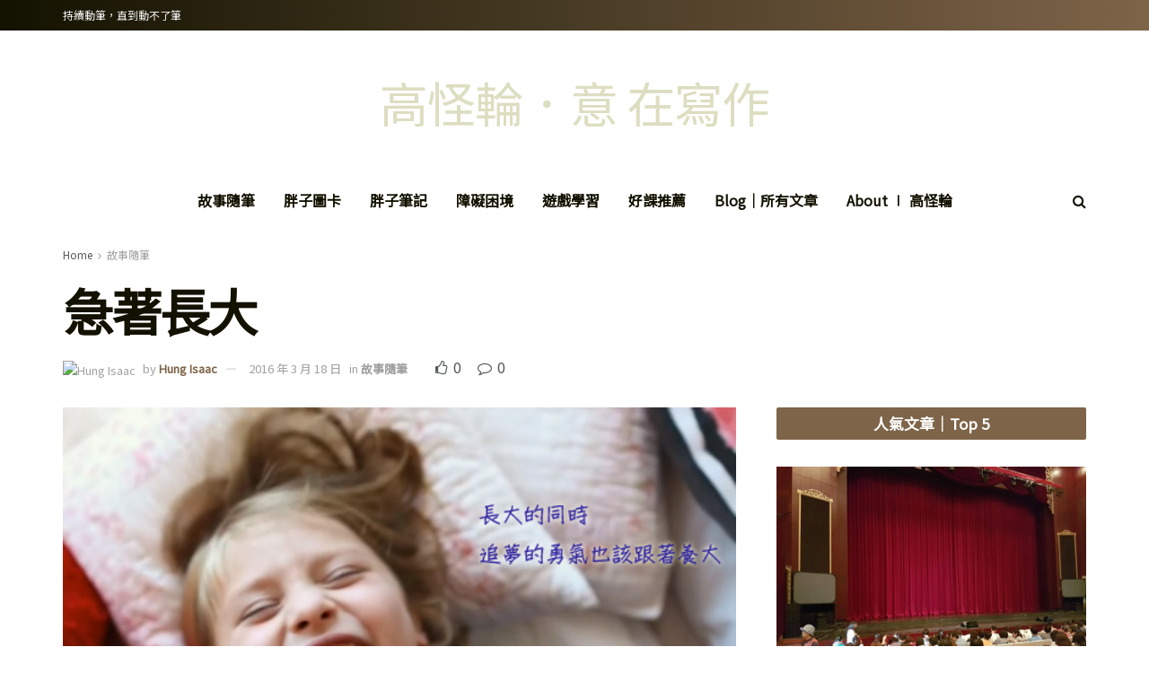

--- FILE ---
content_type: text/html; charset=UTF-8
request_url: https://wheelchairfatboy.com/%E6%80%A5%E8%91%97%E9%95%B7%E5%A4%A7/
body_size: 34214
content:
<!doctype html>
<!--[if lt IE 7]> <html class="no-js lt-ie9 lt-ie8 lt-ie7" lang="zh-TW" prefix="og: https://ogp.me/ns#"> <![endif]-->
<!--[if IE 7]>    <html class="no-js lt-ie9 lt-ie8" lang="zh-TW" prefix="og: https://ogp.me/ns#"> <![endif]-->
<!--[if IE 8]>    <html class="no-js lt-ie9" lang="zh-TW" prefix="og: https://ogp.me/ns#"> <![endif]-->
<!--[if IE 9]>    <html class="no-js lt-ie10" lang="zh-TW" prefix="og: https://ogp.me/ns#"> <![endif]-->
<!--[if gt IE 8]><!--> <html class="no-js" lang="zh-TW" prefix="og: https://ogp.me/ns#"> <!--<![endif]-->
<head>
    <meta http-equiv="Content-Type" content="text/html; charset=UTF-8" />
    <meta name='viewport' content='width=device-width, initial-scale=1, user-scalable=yes' />
    <link rel="profile" href="http://gmpg.org/xfn/11" />
    <link rel="pingback" href="https://wheelchairfatboy.com/xmlrpc.php" />
    <meta name="theme-color" content="#7e6449">
             <meta name="msapplication-navbutton-color" content="#7e6449">
             <meta name="apple-mobile-web-app-status-bar-style" content="#7e6449">	<style>img:is([sizes="auto" i], [sizes^="auto," i]) { contain-intrinsic-size: 3000px 1500px }</style>
				<script type="text/javascript">
			  var jnews_ajax_url = '/?ajax-request=jnews'
			</script>
			<script type="text/javascript">;window.jnews=window.jnews||{},window.jnews.library=window.jnews.library||{},window.jnews.library=function(){"use strict";var e=this;e.win=window,e.doc=document,e.noop=function(){},e.globalBody=e.doc.getElementsByTagName("body")[0],e.globalBody=e.globalBody?e.globalBody:e.doc,e.win.jnewsDataStorage=e.win.jnewsDataStorage||{_storage:new WeakMap,put:function(e,t,n){this._storage.has(e)||this._storage.set(e,new Map),this._storage.get(e).set(t,n)},get:function(e,t){return this._storage.get(e).get(t)},has:function(e,t){return this._storage.has(e)&&this._storage.get(e).has(t)},remove:function(e,t){var n=this._storage.get(e).delete(t);return 0===!this._storage.get(e).size&&this._storage.delete(e),n}},e.windowWidth=function(){return e.win.innerWidth||e.docEl.clientWidth||e.globalBody.clientWidth},e.windowHeight=function(){return e.win.innerHeight||e.docEl.clientHeight||e.globalBody.clientHeight},e.requestAnimationFrame=e.win.requestAnimationFrame||e.win.webkitRequestAnimationFrame||e.win.mozRequestAnimationFrame||e.win.msRequestAnimationFrame||window.oRequestAnimationFrame||function(e){return setTimeout(e,1e3/60)},e.cancelAnimationFrame=e.win.cancelAnimationFrame||e.win.webkitCancelAnimationFrame||e.win.webkitCancelRequestAnimationFrame||e.win.mozCancelAnimationFrame||e.win.msCancelRequestAnimationFrame||e.win.oCancelRequestAnimationFrame||function(e){clearTimeout(e)},e.classListSupport="classList"in document.createElement("_"),e.hasClass=e.classListSupport?function(e,t){return e.classList.contains(t)}:function(e,t){return e.className.indexOf(t)>=0},e.addClass=e.classListSupport?function(t,n){e.hasClass(t,n)||t.classList.add(n)}:function(t,n){e.hasClass(t,n)||(t.className+=" "+n)},e.removeClass=e.classListSupport?function(t,n){e.hasClass(t,n)&&t.classList.remove(n)}:function(t,n){e.hasClass(t,n)&&(t.className=t.className.replace(n,""))},e.objKeys=function(e){var t=[];for(var n in e)Object.prototype.hasOwnProperty.call(e,n)&&t.push(n);return t},e.isObjectSame=function(e,t){var n=!0;return JSON.stringify(e)!==JSON.stringify(t)&&(n=!1),n},e.extend=function(){for(var e,t,n,o=arguments[0]||{},i=1,a=arguments.length;i<a;i++)if(null!==(e=arguments[i]))for(t in e)o!==(n=e[t])&&void 0!==n&&(o[t]=n);return o},e.dataStorage=e.win.jnewsDataStorage,e.isVisible=function(e){return 0!==e.offsetWidth&&0!==e.offsetHeight||e.getBoundingClientRect().length},e.getHeight=function(e){return e.offsetHeight||e.clientHeight||e.getBoundingClientRect().height},e.getWidth=function(e){return e.offsetWidth||e.clientWidth||e.getBoundingClientRect().width},e.supportsPassive=!1;try{var t=Object.defineProperty({},"passive",{get:function(){e.supportsPassive=!0}});"createEvent"in e.doc?e.win.addEventListener("test",null,t):"fireEvent"in e.doc&&e.win.attachEvent("test",null)}catch(e){}e.passiveOption=!!e.supportsPassive&&{passive:!0},e.setStorage=function(e,t){e="jnews-"+e;var n={expired:Math.floor(((new Date).getTime()+432e5)/1e3)};t=Object.assign(n,t);localStorage.setItem(e,JSON.stringify(t))},e.getStorage=function(e){e="jnews-"+e;var t=localStorage.getItem(e);return null!==t&&0<t.length?JSON.parse(localStorage.getItem(e)):{}},e.expiredStorage=function(){var t,n="jnews-";for(var o in localStorage)o.indexOf(n)>-1&&"undefined"!==(t=e.getStorage(o.replace(n,""))).expired&&t.expired<Math.floor((new Date).getTime()/1e3)&&localStorage.removeItem(o)},e.addEvents=function(t,n,o){for(var i in n){var a=["touchstart","touchmove"].indexOf(i)>=0&&!o&&e.passiveOption;"createEvent"in e.doc?t.addEventListener(i,n[i],a):"fireEvent"in e.doc&&t.attachEvent("on"+i,n[i])}},e.removeEvents=function(t,n){for(var o in n)"createEvent"in e.doc?t.removeEventListener(o,n[o]):"fireEvent"in e.doc&&t.detachEvent("on"+o,n[o])},e.triggerEvents=function(t,n,o){var i;o=o||{detail:null};return"createEvent"in e.doc?(!(i=e.doc.createEvent("CustomEvent")||new CustomEvent(n)).initCustomEvent||i.initCustomEvent(n,!0,!1,o),void t.dispatchEvent(i)):"fireEvent"in e.doc?((i=e.doc.createEventObject()).eventType=n,void t.fireEvent("on"+i.eventType,i)):void 0},e.getParents=function(t,n){void 0===n&&(n=e.doc);for(var o=[],i=t.parentNode,a=!1;!a;)if(i){var r=i;r.querySelectorAll(n).length?a=!0:(o.push(r),i=r.parentNode)}else o=[],a=!0;return o},e.forEach=function(e,t,n){for(var o=0,i=e.length;o<i;o++)t.call(n,e[o],o)},e.getText=function(e){return e.innerText||e.textContent},e.setText=function(e,t){var n="object"==typeof t?t.innerText||t.textContent:t;e.innerText&&(e.innerText=n),e.textContent&&(e.textContent=n)},e.httpBuildQuery=function(t){return e.objKeys(t).reduce(function t(n){var o=arguments.length>1&&void 0!==arguments[1]?arguments[1]:null;return function(i,a){var r=n[a];a=encodeURIComponent(a);var s=o?"".concat(o,"[").concat(a,"]"):a;return null==r||"function"==typeof r?(i.push("".concat(s,"=")),i):["number","boolean","string"].includes(typeof r)?(i.push("".concat(s,"=").concat(encodeURIComponent(r))),i):(i.push(e.objKeys(r).reduce(t(r,s),[]).join("&")),i)}}(t),[]).join("&")},e.get=function(t,n,o,i){return o="function"==typeof o?o:e.noop,e.ajax("GET",t,n,o,i)},e.post=function(t,n,o,i){return o="function"==typeof o?o:e.noop,e.ajax("POST",t,n,o,i)},e.ajax=function(t,n,o,i,a){var r=new XMLHttpRequest,s=n,c=e.httpBuildQuery(o);if(t=-1!=["GET","POST"].indexOf(t)?t:"GET",r.open(t,s+("GET"==t?"?"+c:""),!0),"POST"==t&&r.setRequestHeader("Content-type","application/x-www-form-urlencoded"),r.setRequestHeader("X-Requested-With","XMLHttpRequest"),r.onreadystatechange=function(){4===r.readyState&&200<=r.status&&300>r.status&&"function"==typeof i&&i.call(void 0,r.response)},void 0!==a&&!a){return{xhr:r,send:function(){r.send("POST"==t?c:null)}}}return r.send("POST"==t?c:null),{xhr:r}},e.scrollTo=function(t,n,o){function i(e,t,n){this.start=this.position(),this.change=e-this.start,this.currentTime=0,this.increment=20,this.duration=void 0===n?500:n,this.callback=t,this.finish=!1,this.animateScroll()}return Math.easeInOutQuad=function(e,t,n,o){return(e/=o/2)<1?n/2*e*e+t:-n/2*(--e*(e-2)-1)+t},i.prototype.stop=function(){this.finish=!0},i.prototype.move=function(t){e.doc.documentElement.scrollTop=t,e.globalBody.parentNode.scrollTop=t,e.globalBody.scrollTop=t},i.prototype.position=function(){return e.doc.documentElement.scrollTop||e.globalBody.parentNode.scrollTop||e.globalBody.scrollTop},i.prototype.animateScroll=function(){this.currentTime+=this.increment;var t=Math.easeInOutQuad(this.currentTime,this.start,this.change,this.duration);this.move(t),this.currentTime<this.duration&&!this.finish?e.requestAnimationFrame.call(e.win,this.animateScroll.bind(this)):this.callback&&"function"==typeof this.callback&&this.callback()},new i(t,n,o)},e.unwrap=function(t){var n,o=t;e.forEach(t,(function(e,t){n?n+=e:n=e})),o.replaceWith(n)},e.performance={start:function(e){performance.mark(e+"Start")},stop:function(e){performance.mark(e+"End"),performance.measure(e,e+"Start",e+"End")}},e.fps=function(){var t=0,n=0,o=0;!function(){var i=t=0,a=0,r=0,s=document.getElementById("fpsTable"),c=function(t){void 0===document.getElementsByTagName("body")[0]?e.requestAnimationFrame.call(e.win,(function(){c(t)})):document.getElementsByTagName("body")[0].appendChild(t)};null===s&&((s=document.createElement("div")).style.position="fixed",s.style.top="120px",s.style.left="10px",s.style.width="100px",s.style.height="20px",s.style.border="1px solid black",s.style.fontSize="11px",s.style.zIndex="100000",s.style.backgroundColor="white",s.id="fpsTable",c(s));var l=function(){o++,n=Date.now(),(a=(o/(r=(n-t)/1e3)).toPrecision(2))!=i&&(i=a,s.innerHTML=i+"fps"),1<r&&(t=n,o=0),e.requestAnimationFrame.call(e.win,l)};l()}()},e.instr=function(e,t){for(var n=0;n<t.length;n++)if(-1!==e.toLowerCase().indexOf(t[n].toLowerCase()))return!0},e.winLoad=function(t,n){function o(o){if("complete"===e.doc.readyState||"interactive"===e.doc.readyState)return!o||n?setTimeout(t,n||1):t(o),1}o()||e.addEvents(e.win,{load:o})},e.docReady=function(t,n){function o(o){if("complete"===e.doc.readyState||"interactive"===e.doc.readyState)return!o||n?setTimeout(t,n||1):t(o),1}o()||e.addEvents(e.doc,{DOMContentLoaded:o})},e.fireOnce=function(){e.docReady((function(){e.assets=e.assets||[],e.assets.length&&(e.boot(),e.load_assets())}),50)},e.boot=function(){e.length&&e.doc.querySelectorAll("style[media]").forEach((function(e){"not all"==e.getAttribute("media")&&e.removeAttribute("media")}))},e.create_js=function(t,n){var o=e.doc.createElement("script");switch(o.setAttribute("src",t),n){case"defer":o.setAttribute("defer",!0);break;case"async":o.setAttribute("async",!0);break;case"deferasync":o.setAttribute("defer",!0),o.setAttribute("async",!0)}e.globalBody.appendChild(o)},e.load_assets=function(){"object"==typeof e.assets&&e.forEach(e.assets.slice(0),(function(t,n){var o="";t.defer&&(o+="defer"),t.async&&(o+="async"),e.create_js(t.url,o);var i=e.assets.indexOf(t);i>-1&&e.assets.splice(i,1)})),e.assets=jnewsoption.au_scripts=window.jnewsads=[]},e.setCookie=function(e,t,n){var o="";if(n){var i=new Date;i.setTime(i.getTime()+24*n*60*60*1e3),o="; expires="+i.toUTCString()}document.cookie=e+"="+(t||"")+o+"; path=/"},e.getCookie=function(e){for(var t=e+"=",n=document.cookie.split(";"),o=0;o<n.length;o++){for(var i=n[o];" "==i.charAt(0);)i=i.substring(1,i.length);if(0==i.indexOf(t))return i.substring(t.length,i.length)}return null},e.eraseCookie=function(e){document.cookie=e+"=; Path=/; Expires=Thu, 01 Jan 1970 00:00:01 GMT;"},e.docReady((function(){e.globalBody=e.globalBody==e.doc?e.doc.getElementsByTagName("body")[0]:e.globalBody,e.globalBody=e.globalBody?e.globalBody:e.doc})),e.winLoad((function(){e.winLoad((function(){var t=!1;if(void 0!==window.jnewsadmin)if(void 0!==window.file_version_checker){var n=e.objKeys(window.file_version_checker);n.length?n.forEach((function(e){t||"10.0.4"===window.file_version_checker[e]||(t=!0)})):t=!0}else t=!0;t&&(window.jnewsHelper.getMessage(),window.jnewsHelper.getNotice())}),2500)}))},window.jnews.library=new window.jnews.library;</script>
<!-- Search Engine Optimization by Rank Math - https://rankmath.com/ -->
<title>急著長大 - 高怪輪．意 在寫作</title>
<meta name="description" content="印象中最清楚的，是啤酒和黑咖啡。"/>
<meta name="robots" content="follow, index, max-snippet:-1, max-video-preview:-1, max-image-preview:large"/>
<link rel="canonical" href="https://wheelchairfatboy.com/%e6%80%a5%e8%91%97%e9%95%b7%e5%a4%a7/" />
<meta property="og:locale" content="zh_TW" />
<meta property="og:type" content="article" />
<meta property="og:title" content="急著長大 - 高怪輪．意 在寫作" />
<meta property="og:description" content="印象中最清楚的，是啤酒和黑咖啡。" />
<meta property="og:url" content="https://wheelchairfatboy.com/%e6%80%a5%e8%91%97%e9%95%b7%e5%a4%a7/" />
<meta property="og:site_name" content="高怪輪．意 在寫作" />
<meta property="article:tag" content="胖思生活" />
<meta property="article:section" content="故事隨筆" />
<meta property="og:image" content="https://wheelchairfatboy.com/wp-content/uploads/2016/04/screen-shot-2013-08-30-at-7-21.jpg" />
<meta property="og:image:secure_url" content="https://wheelchairfatboy.com/wp-content/uploads/2016/04/screen-shot-2013-08-30-at-7-21.jpg" />
<meta property="og:image:width" content="550" />
<meta property="og:image:height" content="302" />
<meta property="og:image:alt" content="急著長大" />
<meta property="og:image:type" content="image/jpeg" />
<meta property="article:published_time" content="2016-03-18T20:09:21+08:00" />
<meta name="twitter:card" content="summary_large_image" />
<meta name="twitter:title" content="急著長大 - 高怪輪．意 在寫作" />
<meta name="twitter:description" content="印象中最清楚的，是啤酒和黑咖啡。" />
<meta name="twitter:image" content="https://wheelchairfatboy.com/wp-content/uploads/2016/04/screen-shot-2013-08-30-at-7-21.jpg" />
<meta name="twitter:label1" content="Written by" />
<meta name="twitter:data1" content="Hung Isaac" />
<meta name="twitter:label2" content="Time to read" />
<meta name="twitter:data2" content="Less than a minute" />
<script type="application/ld+json" class="rank-math-schema">{"@context":"https://schema.org","@graph":[{"@type":["Organization","Person"],"@id":"https://wheelchairfatboy.com/#person","name":"\u9ad8\u602a\u8f2a-wheelchairfatboy","url":"https://wheelchairfatboy.com","logo":{"@type":"ImageObject","@id":"https://wheelchairfatboy.com/#logo","url":"https://wheelchairfatboy.com/wp-content/uploads/2021/03/cropped-wheelchairfatboy-logo-2.png","contentUrl":"https://wheelchairfatboy.com/wp-content/uploads/2021/03/cropped-wheelchairfatboy-logo-2.png","caption":"\u9ad8\u602a\u8f2a-wheelchairfatboy","inLanguage":"zh-TW","width":"512","height":"512"},"image":{"@id":"https://wheelchairfatboy.com/#logo"}},{"@type":"WebSite","@id":"https://wheelchairfatboy.com/#website","url":"https://wheelchairfatboy.com","name":"\u9ad8\u602a\u8f2a-wheelchairfatboy","publisher":{"@id":"https://wheelchairfatboy.com/#person"},"inLanguage":"zh-TW"},{"@type":"ImageObject","@id":"https://wheelchairfatboy.com/wp-content/uploads/2016/04/screen-shot-2013-08-30-at-7-21.jpg","url":"https://wheelchairfatboy.com/wp-content/uploads/2016/04/screen-shot-2013-08-30-at-7-21.jpg","width":"550","height":"302","inLanguage":"zh-TW"},{"@type":"WebPage","@id":"https://wheelchairfatboy.com/%e6%80%a5%e8%91%97%e9%95%b7%e5%a4%a7/#webpage","url":"https://wheelchairfatboy.com/%e6%80%a5%e8%91%97%e9%95%b7%e5%a4%a7/","name":"\u6025\u8457\u9577\u5927 - \u9ad8\u602a\u8f2a\uff0e\u610f \u5728\u5beb\u4f5c","datePublished":"2016-03-18T20:09:21+08:00","dateModified":"2016-03-18T20:09:21+08:00","isPartOf":{"@id":"https://wheelchairfatboy.com/#website"},"primaryImageOfPage":{"@id":"https://wheelchairfatboy.com/wp-content/uploads/2016/04/screen-shot-2013-08-30-at-7-21.jpg"},"inLanguage":"zh-TW"},{"@type":"Person","@id":"https://wheelchairfatboy.com/author/wheelchairfatboy/","name":"Hung Isaac","url":"https://wheelchairfatboy.com/author/wheelchairfatboy/","image":{"@type":"ImageObject","@id":"https://wheelchairfatboy.com/wp-content/uploads/2021/03/wheelchairfatboy-logo-2-96x96.png","url":"https://wheelchairfatboy.com/wp-content/uploads/2021/03/wheelchairfatboy-logo-2-96x96.png","caption":"Hung Isaac","inLanguage":"zh-TW"},"sameAs":["https://wheelchairfatboy.com"]},{"@type":"BlogPosting","headline":"\u6025\u8457\u9577\u5927 - \u9ad8\u602a\u8f2a\uff0e\u610f \u5728\u5beb\u4f5c","datePublished":"2016-03-18T20:09:21+08:00","dateModified":"2016-03-18T20:09:21+08:00","articleSection":"\u6545\u4e8b\u96a8\u7b46","author":{"@id":"https://wheelchairfatboy.com/author/wheelchairfatboy/","name":"Hung Isaac"},"publisher":{"@id":"https://wheelchairfatboy.com/#person"},"description":"\u5370\u8c61\u4e2d\u6700\u6e05\u695a\u7684\uff0c\u662f\u5564\u9152\u548c\u9ed1\u5496\u5561\u3002","name":"\u6025\u8457\u9577\u5927 - \u9ad8\u602a\u8f2a\uff0e\u610f \u5728\u5beb\u4f5c","@id":"https://wheelchairfatboy.com/%e6%80%a5%e8%91%97%e9%95%b7%e5%a4%a7/#richSnippet","isPartOf":{"@id":"https://wheelchairfatboy.com/%e6%80%a5%e8%91%97%e9%95%b7%e5%a4%a7/#webpage"},"image":{"@id":"https://wheelchairfatboy.com/wp-content/uploads/2016/04/screen-shot-2013-08-30-at-7-21.jpg"},"inLanguage":"zh-TW","mainEntityOfPage":{"@id":"https://wheelchairfatboy.com/%e6%80%a5%e8%91%97%e9%95%b7%e5%a4%a7/#webpage"}}]}</script>
<!-- /Rank Math WordPress SEO plugin -->

<link rel='dns-prefetch' href='//fonts.googleapis.com' />
<link rel='preconnect' href='https://fonts.gstatic.com' />
<link rel="alternate" type="application/rss+xml" title="訂閱《高怪輪．意 在寫作》&raquo; 資訊提供" href="https://wheelchairfatboy.com/feed/" />
<link rel="alternate" type="application/rss+xml" title="訂閱《高怪輪．意 在寫作》&raquo; 留言的資訊提供" href="https://wheelchairfatboy.com/comments/feed/" />
<link rel="alternate" type="application/rss+xml" title="訂閱《高怪輪．意 在寫作 》&raquo;〈急著長大〉留言的資訊提供" href="https://wheelchairfatboy.com/%e6%80%a5%e8%91%97%e9%95%b7%e5%a4%a7/feed/" />
<script type="text/javascript">
/* <![CDATA[ */
window._wpemojiSettings = {"baseUrl":"https:\/\/s.w.org\/images\/core\/emoji\/15.0.3\/72x72\/","ext":".png","svgUrl":"https:\/\/s.w.org\/images\/core\/emoji\/15.0.3\/svg\/","svgExt":".svg","source":{"concatemoji":"https:\/\/wheelchairfatboy.com\/wp-includes\/js\/wp-emoji-release.min.js?ver=6.7.4"}};
/*! This file is auto-generated */
!function(i,n){var o,s,e;function c(e){try{var t={supportTests:e,timestamp:(new Date).valueOf()};sessionStorage.setItem(o,JSON.stringify(t))}catch(e){}}function p(e,t,n){e.clearRect(0,0,e.canvas.width,e.canvas.height),e.fillText(t,0,0);var t=new Uint32Array(e.getImageData(0,0,e.canvas.width,e.canvas.height).data),r=(e.clearRect(0,0,e.canvas.width,e.canvas.height),e.fillText(n,0,0),new Uint32Array(e.getImageData(0,0,e.canvas.width,e.canvas.height).data));return t.every(function(e,t){return e===r[t]})}function u(e,t,n){switch(t){case"flag":return n(e,"\ud83c\udff3\ufe0f\u200d\u26a7\ufe0f","\ud83c\udff3\ufe0f\u200b\u26a7\ufe0f")?!1:!n(e,"\ud83c\uddfa\ud83c\uddf3","\ud83c\uddfa\u200b\ud83c\uddf3")&&!n(e,"\ud83c\udff4\udb40\udc67\udb40\udc62\udb40\udc65\udb40\udc6e\udb40\udc67\udb40\udc7f","\ud83c\udff4\u200b\udb40\udc67\u200b\udb40\udc62\u200b\udb40\udc65\u200b\udb40\udc6e\u200b\udb40\udc67\u200b\udb40\udc7f");case"emoji":return!n(e,"\ud83d\udc26\u200d\u2b1b","\ud83d\udc26\u200b\u2b1b")}return!1}function f(e,t,n){var r="undefined"!=typeof WorkerGlobalScope&&self instanceof WorkerGlobalScope?new OffscreenCanvas(300,150):i.createElement("canvas"),a=r.getContext("2d",{willReadFrequently:!0}),o=(a.textBaseline="top",a.font="600 32px Arial",{});return e.forEach(function(e){o[e]=t(a,e,n)}),o}function t(e){var t=i.createElement("script");t.src=e,t.defer=!0,i.head.appendChild(t)}"undefined"!=typeof Promise&&(o="wpEmojiSettingsSupports",s=["flag","emoji"],n.supports={everything:!0,everythingExceptFlag:!0},e=new Promise(function(e){i.addEventListener("DOMContentLoaded",e,{once:!0})}),new Promise(function(t){var n=function(){try{var e=JSON.parse(sessionStorage.getItem(o));if("object"==typeof e&&"number"==typeof e.timestamp&&(new Date).valueOf()<e.timestamp+604800&&"object"==typeof e.supportTests)return e.supportTests}catch(e){}return null}();if(!n){if("undefined"!=typeof Worker&&"undefined"!=typeof OffscreenCanvas&&"undefined"!=typeof URL&&URL.createObjectURL&&"undefined"!=typeof Blob)try{var e="postMessage("+f.toString()+"("+[JSON.stringify(s),u.toString(),p.toString()].join(",")+"));",r=new Blob([e],{type:"text/javascript"}),a=new Worker(URL.createObjectURL(r),{name:"wpTestEmojiSupports"});return void(a.onmessage=function(e){c(n=e.data),a.terminate(),t(n)})}catch(e){}c(n=f(s,u,p))}t(n)}).then(function(e){for(var t in e)n.supports[t]=e[t],n.supports.everything=n.supports.everything&&n.supports[t],"flag"!==t&&(n.supports.everythingExceptFlag=n.supports.everythingExceptFlag&&n.supports[t]);n.supports.everythingExceptFlag=n.supports.everythingExceptFlag&&!n.supports.flag,n.DOMReady=!1,n.readyCallback=function(){n.DOMReady=!0}}).then(function(){return e}).then(function(){var e;n.supports.everything||(n.readyCallback(),(e=n.source||{}).concatemoji?t(e.concatemoji):e.wpemoji&&e.twemoji&&(t(e.twemoji),t(e.wpemoji)))}))}((window,document),window._wpemojiSettings);
/* ]]> */
</script>
<style id='wp-emoji-styles-inline-css' type='text/css'>

	img.wp-smiley, img.emoji {
		display: inline !important;
		border: none !important;
		box-shadow: none !important;
		height: 1em !important;
		width: 1em !important;
		margin: 0 0.07em !important;
		vertical-align: -0.1em !important;
		background: none !important;
		padding: 0 !important;
	}
</style>
<link rel='stylesheet' id='wp-block-library-css' href='https://wheelchairfatboy.com/wp-includes/css/dist/block-library/style.min.css?ver=6.7.4' type='text/css' media='all' />
<style id='rank-math-toc-block-style-inline-css' type='text/css'>
.wp-block-rank-math-toc-block nav ol{counter-reset:item}.wp-block-rank-math-toc-block nav ol li{display:block}.wp-block-rank-math-toc-block nav ol li:before{content:counters(item, ".") ". ";counter-increment:item}

</style>
<style id='rank-math-rich-snippet-style-inline-css' type='text/css'>
/*!
* Plugin:  Rank Math
* URL: https://rankmath.com/wordpress/plugin/seo-suite/
* Name:  rank-math-review-snippet.css
*/@-webkit-keyframes spin{0%{-webkit-transform:rotate(0deg)}100%{-webkit-transform:rotate(-360deg)}}@keyframes spin{0%{-webkit-transform:rotate(0deg)}100%{-webkit-transform:rotate(-360deg)}}@keyframes bounce{from{-webkit-transform:translateY(0px);transform:translateY(0px)}to{-webkit-transform:translateY(-5px);transform:translateY(-5px)}}@-webkit-keyframes bounce{from{-webkit-transform:translateY(0px);transform:translateY(0px)}to{-webkit-transform:translateY(-5px);transform:translateY(-5px)}}@-webkit-keyframes loading{0%{background-size:20% 50% ,20% 50% ,20% 50%}20%{background-size:20% 20% ,20% 50% ,20% 50%}40%{background-size:20% 100%,20% 20% ,20% 50%}60%{background-size:20% 50% ,20% 100%,20% 20%}80%{background-size:20% 50% ,20% 50% ,20% 100%}100%{background-size:20% 50% ,20% 50% ,20% 50%}}@keyframes loading{0%{background-size:20% 50% ,20% 50% ,20% 50%}20%{background-size:20% 20% ,20% 50% ,20% 50%}40%{background-size:20% 100%,20% 20% ,20% 50%}60%{background-size:20% 50% ,20% 100%,20% 20%}80%{background-size:20% 50% ,20% 50% ,20% 100%}100%{background-size:20% 50% ,20% 50% ,20% 50%}}:root{--rankmath-wp-adminbar-height: 0}#rank-math-rich-snippet-wrapper{overflow:hidden}#rank-math-rich-snippet-wrapper h5.rank-math-title{display:block;font-size:18px;line-height:1.4}#rank-math-rich-snippet-wrapper .rank-math-review-image{float:right;max-width:40%;margin-left:15px}#rank-math-rich-snippet-wrapper .rank-math-review-data{margin-bottom:15px}#rank-math-rich-snippet-wrapper .rank-math-total-wrapper{width:100%;padding:0 0 20px 0;float:left;clear:both;position:relative;-webkit-box-sizing:border-box;box-sizing:border-box}#rank-math-rich-snippet-wrapper .rank-math-total-wrapper .rank-math-total{border:0;display:block;margin:0;width:auto;float:left;text-align:left;padding:0;font-size:24px;line-height:1;font-weight:700;-webkit-box-sizing:border-box;box-sizing:border-box;overflow:hidden}#rank-math-rich-snippet-wrapper .rank-math-total-wrapper .rank-math-review-star{float:left;margin-left:15px;margin-top:5px;position:relative;z-index:99;line-height:1}#rank-math-rich-snippet-wrapper .rank-math-total-wrapper .rank-math-review-star .rank-math-review-result-wrapper{display:inline-block;white-space:nowrap;position:relative;color:#e7e7e7}#rank-math-rich-snippet-wrapper .rank-math-total-wrapper .rank-math-review-star .rank-math-review-result-wrapper .rank-math-review-result{position:absolute;top:0;left:0;overflow:hidden;white-space:nowrap;color:#ffbe01}#rank-math-rich-snippet-wrapper .rank-math-total-wrapper .rank-math-review-star .rank-math-review-result-wrapper i{font-size:18px;-webkit-text-stroke-width:1px;font-style:normal;padding:0 2px;line-height:inherit}#rank-math-rich-snippet-wrapper .rank-math-total-wrapper .rank-math-review-star .rank-math-review-result-wrapper i:before{content:"\2605"}body.rtl #rank-math-rich-snippet-wrapper .rank-math-review-image{float:left;margin-left:0;margin-right:15px}body.rtl #rank-math-rich-snippet-wrapper .rank-math-total-wrapper .rank-math-total{float:right}body.rtl #rank-math-rich-snippet-wrapper .rank-math-total-wrapper .rank-math-review-star{float:right;margin-left:0;margin-right:15px}body.rtl #rank-math-rich-snippet-wrapper .rank-math-total-wrapper .rank-math-review-star .rank-math-review-result{left:auto;right:0}@media screen and (max-width: 480px){#rank-math-rich-snippet-wrapper .rank-math-review-image{display:block;max-width:100%;width:100%;text-align:center;margin-right:0}#rank-math-rich-snippet-wrapper .rank-math-review-data{clear:both}}.clear{clear:both}

</style>
<style id='classic-theme-styles-inline-css' type='text/css'>
/*! This file is auto-generated */
.wp-block-button__link{color:#fff;background-color:#32373c;border-radius:9999px;box-shadow:none;text-decoration:none;padding:calc(.667em + 2px) calc(1.333em + 2px);font-size:1.125em}.wp-block-file__button{background:#32373c;color:#fff;text-decoration:none}
</style>
<style id='global-styles-inline-css' type='text/css'>
:root{--wp--preset--aspect-ratio--square: 1;--wp--preset--aspect-ratio--4-3: 4/3;--wp--preset--aspect-ratio--3-4: 3/4;--wp--preset--aspect-ratio--3-2: 3/2;--wp--preset--aspect-ratio--2-3: 2/3;--wp--preset--aspect-ratio--16-9: 16/9;--wp--preset--aspect-ratio--9-16: 9/16;--wp--preset--color--black: #000000;--wp--preset--color--cyan-bluish-gray: #abb8c3;--wp--preset--color--white: #ffffff;--wp--preset--color--pale-pink: #f78da7;--wp--preset--color--vivid-red: #cf2e2e;--wp--preset--color--luminous-vivid-orange: #ff6900;--wp--preset--color--luminous-vivid-amber: #fcb900;--wp--preset--color--light-green-cyan: #7bdcb5;--wp--preset--color--vivid-green-cyan: #00d084;--wp--preset--color--pale-cyan-blue: #8ed1fc;--wp--preset--color--vivid-cyan-blue: #0693e3;--wp--preset--color--vivid-purple: #9b51e0;--wp--preset--gradient--vivid-cyan-blue-to-vivid-purple: linear-gradient(135deg,rgba(6,147,227,1) 0%,rgb(155,81,224) 100%);--wp--preset--gradient--light-green-cyan-to-vivid-green-cyan: linear-gradient(135deg,rgb(122,220,180) 0%,rgb(0,208,130) 100%);--wp--preset--gradient--luminous-vivid-amber-to-luminous-vivid-orange: linear-gradient(135deg,rgba(252,185,0,1) 0%,rgba(255,105,0,1) 100%);--wp--preset--gradient--luminous-vivid-orange-to-vivid-red: linear-gradient(135deg,rgba(255,105,0,1) 0%,rgb(207,46,46) 100%);--wp--preset--gradient--very-light-gray-to-cyan-bluish-gray: linear-gradient(135deg,rgb(238,238,238) 0%,rgb(169,184,195) 100%);--wp--preset--gradient--cool-to-warm-spectrum: linear-gradient(135deg,rgb(74,234,220) 0%,rgb(151,120,209) 20%,rgb(207,42,186) 40%,rgb(238,44,130) 60%,rgb(251,105,98) 80%,rgb(254,248,76) 100%);--wp--preset--gradient--blush-light-purple: linear-gradient(135deg,rgb(255,206,236) 0%,rgb(152,150,240) 100%);--wp--preset--gradient--blush-bordeaux: linear-gradient(135deg,rgb(254,205,165) 0%,rgb(254,45,45) 50%,rgb(107,0,62) 100%);--wp--preset--gradient--luminous-dusk: linear-gradient(135deg,rgb(255,203,112) 0%,rgb(199,81,192) 50%,rgb(65,88,208) 100%);--wp--preset--gradient--pale-ocean: linear-gradient(135deg,rgb(255,245,203) 0%,rgb(182,227,212) 50%,rgb(51,167,181) 100%);--wp--preset--gradient--electric-grass: linear-gradient(135deg,rgb(202,248,128) 0%,rgb(113,206,126) 100%);--wp--preset--gradient--midnight: linear-gradient(135deg,rgb(2,3,129) 0%,rgb(40,116,252) 100%);--wp--preset--font-size--small: 13px;--wp--preset--font-size--medium: 20px;--wp--preset--font-size--large: 36px;--wp--preset--font-size--x-large: 42px;--wp--preset--spacing--20: 0.44rem;--wp--preset--spacing--30: 0.67rem;--wp--preset--spacing--40: 1rem;--wp--preset--spacing--50: 1.5rem;--wp--preset--spacing--60: 2.25rem;--wp--preset--spacing--70: 3.38rem;--wp--preset--spacing--80: 5.06rem;--wp--preset--shadow--natural: 6px 6px 9px rgba(0, 0, 0, 0.2);--wp--preset--shadow--deep: 12px 12px 50px rgba(0, 0, 0, 0.4);--wp--preset--shadow--sharp: 6px 6px 0px rgba(0, 0, 0, 0.2);--wp--preset--shadow--outlined: 6px 6px 0px -3px rgba(255, 255, 255, 1), 6px 6px rgba(0, 0, 0, 1);--wp--preset--shadow--crisp: 6px 6px 0px rgba(0, 0, 0, 1);}:where(.is-layout-flex){gap: 0.5em;}:where(.is-layout-grid){gap: 0.5em;}body .is-layout-flex{display: flex;}.is-layout-flex{flex-wrap: wrap;align-items: center;}.is-layout-flex > :is(*, div){margin: 0;}body .is-layout-grid{display: grid;}.is-layout-grid > :is(*, div){margin: 0;}:where(.wp-block-columns.is-layout-flex){gap: 2em;}:where(.wp-block-columns.is-layout-grid){gap: 2em;}:where(.wp-block-post-template.is-layout-flex){gap: 1.25em;}:where(.wp-block-post-template.is-layout-grid){gap: 1.25em;}.has-black-color{color: var(--wp--preset--color--black) !important;}.has-cyan-bluish-gray-color{color: var(--wp--preset--color--cyan-bluish-gray) !important;}.has-white-color{color: var(--wp--preset--color--white) !important;}.has-pale-pink-color{color: var(--wp--preset--color--pale-pink) !important;}.has-vivid-red-color{color: var(--wp--preset--color--vivid-red) !important;}.has-luminous-vivid-orange-color{color: var(--wp--preset--color--luminous-vivid-orange) !important;}.has-luminous-vivid-amber-color{color: var(--wp--preset--color--luminous-vivid-amber) !important;}.has-light-green-cyan-color{color: var(--wp--preset--color--light-green-cyan) !important;}.has-vivid-green-cyan-color{color: var(--wp--preset--color--vivid-green-cyan) !important;}.has-pale-cyan-blue-color{color: var(--wp--preset--color--pale-cyan-blue) !important;}.has-vivid-cyan-blue-color{color: var(--wp--preset--color--vivid-cyan-blue) !important;}.has-vivid-purple-color{color: var(--wp--preset--color--vivid-purple) !important;}.has-black-background-color{background-color: var(--wp--preset--color--black) !important;}.has-cyan-bluish-gray-background-color{background-color: var(--wp--preset--color--cyan-bluish-gray) !important;}.has-white-background-color{background-color: var(--wp--preset--color--white) !important;}.has-pale-pink-background-color{background-color: var(--wp--preset--color--pale-pink) !important;}.has-vivid-red-background-color{background-color: var(--wp--preset--color--vivid-red) !important;}.has-luminous-vivid-orange-background-color{background-color: var(--wp--preset--color--luminous-vivid-orange) !important;}.has-luminous-vivid-amber-background-color{background-color: var(--wp--preset--color--luminous-vivid-amber) !important;}.has-light-green-cyan-background-color{background-color: var(--wp--preset--color--light-green-cyan) !important;}.has-vivid-green-cyan-background-color{background-color: var(--wp--preset--color--vivid-green-cyan) !important;}.has-pale-cyan-blue-background-color{background-color: var(--wp--preset--color--pale-cyan-blue) !important;}.has-vivid-cyan-blue-background-color{background-color: var(--wp--preset--color--vivid-cyan-blue) !important;}.has-vivid-purple-background-color{background-color: var(--wp--preset--color--vivid-purple) !important;}.has-black-border-color{border-color: var(--wp--preset--color--black) !important;}.has-cyan-bluish-gray-border-color{border-color: var(--wp--preset--color--cyan-bluish-gray) !important;}.has-white-border-color{border-color: var(--wp--preset--color--white) !important;}.has-pale-pink-border-color{border-color: var(--wp--preset--color--pale-pink) !important;}.has-vivid-red-border-color{border-color: var(--wp--preset--color--vivid-red) !important;}.has-luminous-vivid-orange-border-color{border-color: var(--wp--preset--color--luminous-vivid-orange) !important;}.has-luminous-vivid-amber-border-color{border-color: var(--wp--preset--color--luminous-vivid-amber) !important;}.has-light-green-cyan-border-color{border-color: var(--wp--preset--color--light-green-cyan) !important;}.has-vivid-green-cyan-border-color{border-color: var(--wp--preset--color--vivid-green-cyan) !important;}.has-pale-cyan-blue-border-color{border-color: var(--wp--preset--color--pale-cyan-blue) !important;}.has-vivid-cyan-blue-border-color{border-color: var(--wp--preset--color--vivid-cyan-blue) !important;}.has-vivid-purple-border-color{border-color: var(--wp--preset--color--vivid-purple) !important;}.has-vivid-cyan-blue-to-vivid-purple-gradient-background{background: var(--wp--preset--gradient--vivid-cyan-blue-to-vivid-purple) !important;}.has-light-green-cyan-to-vivid-green-cyan-gradient-background{background: var(--wp--preset--gradient--light-green-cyan-to-vivid-green-cyan) !important;}.has-luminous-vivid-amber-to-luminous-vivid-orange-gradient-background{background: var(--wp--preset--gradient--luminous-vivid-amber-to-luminous-vivid-orange) !important;}.has-luminous-vivid-orange-to-vivid-red-gradient-background{background: var(--wp--preset--gradient--luminous-vivid-orange-to-vivid-red) !important;}.has-very-light-gray-to-cyan-bluish-gray-gradient-background{background: var(--wp--preset--gradient--very-light-gray-to-cyan-bluish-gray) !important;}.has-cool-to-warm-spectrum-gradient-background{background: var(--wp--preset--gradient--cool-to-warm-spectrum) !important;}.has-blush-light-purple-gradient-background{background: var(--wp--preset--gradient--blush-light-purple) !important;}.has-blush-bordeaux-gradient-background{background: var(--wp--preset--gradient--blush-bordeaux) !important;}.has-luminous-dusk-gradient-background{background: var(--wp--preset--gradient--luminous-dusk) !important;}.has-pale-ocean-gradient-background{background: var(--wp--preset--gradient--pale-ocean) !important;}.has-electric-grass-gradient-background{background: var(--wp--preset--gradient--electric-grass) !important;}.has-midnight-gradient-background{background: var(--wp--preset--gradient--midnight) !important;}.has-small-font-size{font-size: var(--wp--preset--font-size--small) !important;}.has-medium-font-size{font-size: var(--wp--preset--font-size--medium) !important;}.has-large-font-size{font-size: var(--wp--preset--font-size--large) !important;}.has-x-large-font-size{font-size: var(--wp--preset--font-size--x-large) !important;}
:where(.wp-block-post-template.is-layout-flex){gap: 1.25em;}:where(.wp-block-post-template.is-layout-grid){gap: 1.25em;}
:where(.wp-block-columns.is-layout-flex){gap: 2em;}:where(.wp-block-columns.is-layout-grid){gap: 2em;}
:root :where(.wp-block-pullquote){font-size: 1.5em;line-height: 1.6;}
</style>
<link rel='stylesheet' id='jnews-parent-style-css' href='https://wheelchairfatboy.com/wp-content/themes/jnews/style.css?ver=6.7.4' type='text/css' media='all' />
<link rel='stylesheet' id='elementor-frontend-css' href='https://wheelchairfatboy.com/wp-content/plugins/elementor/assets/css/frontend.min.css?ver=3.27.2' type='text/css' media='all' />
<link rel='stylesheet' id='jeg_customizer_font-css' href='//fonts.googleapis.com/css?family=Noto+Sans+TC%3Areguler%7CPlayfair+Display%3Areguler&#038;display=swap&#038;ver=1.3.0' type='text/css' media='all' />
<link rel='stylesheet' id='font-awesome-css' href='https://wheelchairfatboy.com/wp-content/plugins/elementor/assets/lib/font-awesome/css/font-awesome.min.css?ver=4.7.0' type='text/css' media='all' />
<link rel='stylesheet' id='jnews-icon-css' href='https://wheelchairfatboy.com/wp-content/themes/jnews/assets/fonts/jegicon/jegicon.css?ver=1.0.0' type='text/css' media='all' />
<link rel='stylesheet' id='jscrollpane-css' href='https://wheelchairfatboy.com/wp-content/themes/jnews/assets/css/jquery.jscrollpane.css?ver=1.0.0' type='text/css' media='all' />
<link rel='stylesheet' id='oknav-css' href='https://wheelchairfatboy.com/wp-content/themes/jnews/assets/css/okayNav.css?ver=1.0.0' type='text/css' media='all' />
<link rel='stylesheet' id='magnific-popup-css' href='https://wheelchairfatboy.com/wp-content/themes/jnews/assets/css/magnific-popup.css?ver=1.0.0' type='text/css' media='all' />
<link rel='stylesheet' id='chosen-css' href='https://wheelchairfatboy.com/wp-content/themes/jnews/assets/css/chosen/chosen.css?ver=1.0.0' type='text/css' media='all' />
<link rel='stylesheet' id='jnews-main-css' href='https://wheelchairfatboy.com/wp-content/themes/jnews/assets/css/main.css?ver=1.0.0' type='text/css' media='all' />
<link rel='stylesheet' id='jnews-pages-css' href='https://wheelchairfatboy.com/wp-content/themes/jnews/assets/css/pages.css?ver=1.0.0' type='text/css' media='all' />
<link rel='stylesheet' id='jnews-single-css' href='https://wheelchairfatboy.com/wp-content/themes/jnews/assets/css/single.css?ver=1.0.0' type='text/css' media='all' />
<link rel='stylesheet' id='jnews-responsive-css' href='https://wheelchairfatboy.com/wp-content/themes/jnews/assets/css/responsive.css?ver=1.0.0' type='text/css' media='all' />
<link rel='stylesheet' id='jnews-pb-temp-css' href='https://wheelchairfatboy.com/wp-content/themes/jnews/assets/css/pb-temp.css?ver=1.0.0' type='text/css' media='all' />
<link rel='stylesheet' id='jnews-elementor-css' href='https://wheelchairfatboy.com/wp-content/themes/jnews/assets/css/elementor-frontend.css?ver=1.0.0' type='text/css' media='all' />
<link rel='stylesheet' id='jnews-style-css' href='https://wheelchairfatboy.com/wp-content/themes/jnews-child/style.css?ver=1.0.0' type='text/css' media='all' />
<link rel='stylesheet' id='jnews-darkmode-css' href='https://wheelchairfatboy.com/wp-content/themes/jnews/assets/css/darkmode.css?ver=1.0.0' type='text/css' media='all' />
<link rel='stylesheet' id='jnews-select-share-css' href='https://wheelchairfatboy.com/wp-content/plugins/jnews-social-share/assets/css/plugin.css' type='text/css' media='all' />
<script type="text/javascript" src="https://wheelchairfatboy.com/wp-includes/js/jquery/jquery.min.js?ver=3.7.1" id="jquery-core-js"></script>
<script type="text/javascript" src="https://wheelchairfatboy.com/wp-includes/js/jquery/jquery-migrate.min.js?ver=3.4.1" id="jquery-migrate-js"></script>
<link rel="https://api.w.org/" href="https://wheelchairfatboy.com/wp-json/" /><link rel="alternate" title="JSON" type="application/json" href="https://wheelchairfatboy.com/wp-json/wp/v2/posts/615" /><link rel="EditURI" type="application/rsd+xml" title="RSD" href="https://wheelchairfatboy.com/xmlrpc.php?rsd" />
<meta name="generator" content="WordPress 6.7.4" />
<link rel='shortlink' href='https://wheelchairfatboy.com/?p=615' />
<link rel="alternate" title="oEmbed (JSON)" type="application/json+oembed" href="https://wheelchairfatboy.com/wp-json/oembed/1.0/embed?url=https%3A%2F%2Fwheelchairfatboy.com%2F%25e6%2580%25a5%25e8%2591%2597%25e9%2595%25b7%25e5%25a4%25a7%2F" />
<link rel="alternate" title="oEmbed (XML)" type="text/xml+oembed" href="https://wheelchairfatboy.com/wp-json/oembed/1.0/embed?url=https%3A%2F%2Fwheelchairfatboy.com%2F%25e6%2580%25a5%25e8%2591%2597%25e9%2595%25b7%25e5%25a4%25a7%2F&#038;format=xml" />
<!-- Global site tag (gtag.js) - Google Analytics -->
<script async src="https://www.googletagmanager.com/gtag/js?id=G-2W3Y6RMQ2J"></script>
<script>
  window.dataLayer = window.dataLayer || [];
  function gtag(){dataLayer.push(arguments);}
  gtag('js', new Date());

  gtag('config', 'G-2W3Y6RMQ2J');
</script><link rel="dns-prefetch" href="https://cdn.statically.io/" >
<link rel="preconnect" href="https://cdn.statically.io/" crossorigin>
        <style type="text/css" id="simple-css-output">/*興趣文章*/.jnews_inline_related_post { background: #f7f7f7; padding: 10px;}/*側邊關於我*/.aboutme { margin-top: 10px;}/*文章區塊按鈕*/a.jeg_readmore { font-size: .8em !important; line-height: .9em !important;}/*首頁輪播樣式二-標題*/.jeg_slider_type_2 .jeg_slide_caption { width: 70%;}/*文章超連結加底線*/.content-inner a { border-bottom: #7e64498c 1px; border-style: dashed;}/*側邊攔-社群符號*/div#jnews_social-2 { text-align: center;}.socials_widget.nobg a .fa { font-size: 32px;}/*側邊攔-標題字大小*/h3.jeg_block_title { font-size: 1.2em !important;}/*手機選單-聯絡工具-LINE.socials_widget .jeg_line_chat .fa span { content: url(/wp-content/themes/jnews/assets/img/line-share.png) !important; width: 32px !important; height: 32px !important;}*/</style><meta name="generator" content="Elementor 3.27.2; features: additional_custom_breakpoints; settings: css_print_method-external, google_font-enabled, font_display-auto">
<style type="text/css">.recentcomments a{display:inline !important;padding:0 !important;margin:0 !important;}</style>			<style>
				.e-con.e-parent:nth-of-type(n+4):not(.e-lazyloaded):not(.e-no-lazyload),
				.e-con.e-parent:nth-of-type(n+4):not(.e-lazyloaded):not(.e-no-lazyload) * {
					background-image: none !important;
				}
				@media screen and (max-height: 1024px) {
					.e-con.e-parent:nth-of-type(n+3):not(.e-lazyloaded):not(.e-no-lazyload),
					.e-con.e-parent:nth-of-type(n+3):not(.e-lazyloaded):not(.e-no-lazyload) * {
						background-image: none !important;
					}
				}
				@media screen and (max-height: 640px) {
					.e-con.e-parent:nth-of-type(n+2):not(.e-lazyloaded):not(.e-no-lazyload),
					.e-con.e-parent:nth-of-type(n+2):not(.e-lazyloaded):not(.e-no-lazyload) * {
						background-image: none !important;
					}
				}
			</style>
			<script type='application/ld+json'>{"@context":"http:\/\/schema.org","@type":"Person","url":"https:\/\/wheelchairfatboy.com\/","name":"\u9ad8\u602a\u8f2a","sameAs":["https:\/\/www.facebook.com\/iamisaacf","#"],"homeLocation":{"@type":"Place","address":{"@type":"PostalAddress","addressCountry":"\u53f0\u7063\u53f0\u5317\u5e02"}}}</script>
<script type='application/ld+json'>{"@context":"http:\/\/schema.org","@type":"WebSite","@id":"https:\/\/wheelchairfatboy.com\/#website","url":"https:\/\/wheelchairfatboy.com\/","name":"","potentialAction":{"@type":"SearchAction","target":"https:\/\/wheelchairfatboy.com\/?s={search_term_string}","query-input":"required name=search_term_string"}}</script>
<link rel="icon" href="https://wheelchairfatboy.com/wp-content/uploads/2021/03/cropped-wheelchairfatboy-logo-2-32x32.png" sizes="32x32" />
<link rel="icon" href="https://wheelchairfatboy.com/wp-content/uploads/2021/03/cropped-wheelchairfatboy-logo-2-192x192.png" sizes="192x192" />
<link rel="apple-touch-icon" href="https://wheelchairfatboy.com/wp-content/uploads/2021/03/cropped-wheelchairfatboy-logo-2-180x180.png" />
<meta name="msapplication-TileImage" content="https://wheelchairfatboy.com/wp-content/uploads/2021/03/cropped-wheelchairfatboy-logo-2-270x270.png" />
</head>
<body class="post-template-default single single-post postid-615 single-format-standard wp-embed-responsive jeg_toggle_light jeg_single_tpl_2 jnews jsc_normal elementor-default elementor-kit-14592">

    
    
    <div class="jeg_ad jeg_ad_top jnews_header_top_ads">
        <div class='ads-wrapper'></div>    </div>

    <!-- The Main Wrapper
    ============================================= -->
    <div class="jeg_viewport">

        
        <div class="jeg_header_wrapper">
            <div class="jeg_header_instagram_wrapper">
    </div>

<!-- HEADER -->
<div class="jeg_header normal">
    <div class="jeg_topbar jeg_container jeg_navbar_wrapper dark">
    <div class="container">
        <div class="jeg_nav_row">
            
                <div class="jeg_nav_col jeg_nav_left  jeg_nav_grow">
                    <div class="item_wrap jeg_nav_alignleft">
                        <div class="jeg_nav_item jeg_nav_html">
    持續動筆，直到動不了筆</div>                    </div>
                </div>

                
                <div class="jeg_nav_col jeg_nav_center  jeg_nav_normal">
                    <div class="item_wrap jeg_nav_aligncenter">
                                            </div>
                </div>

                
                <div class="jeg_nav_col jeg_nav_right  jeg_nav_normal">
                    <div class="item_wrap jeg_nav_alignright">
                                            </div>
                </div>

                        </div>
    </div>
</div><!-- /.jeg_container --><div class="jeg_midbar jeg_container jeg_navbar_wrapper normal">
    <div class="container">
        <div class="jeg_nav_row">
            
                <div class="jeg_nav_col jeg_nav_left jeg_nav_normal">
                    <div class="item_wrap jeg_nav_alignleft">
                                            </div>
                </div>

                
                <div class="jeg_nav_col jeg_nav_center jeg_nav_grow">
                    <div class="item_wrap jeg_nav_aligncenter">
                        <div class="jeg_nav_item jeg_logo jeg_desktop_logo">
			<div class="site-title">
			<a href="https://wheelchairfatboy.com/" aria-label="Visit Homepage" style="padding: 0 0px 0px 0px;">
				高怪輪．意 在寫作			</a>
		</div>
	</div>
                    </div>
                </div>

                
                <div class="jeg_nav_col jeg_nav_right jeg_nav_normal">
                    <div class="item_wrap jeg_nav_alignright">
                                            </div>
                </div>

                        </div>
    </div>
</div><div class="jeg_bottombar jeg_navbar jeg_container jeg_navbar_wrapper jeg_navbar_normal jeg_navbar_normal">
    <div class="container">
        <div class="jeg_nav_row">
            
                <div class="jeg_nav_col jeg_nav_left jeg_nav_grow">
                    <div class="item_wrap jeg_nav_alignleft">
                                            </div>
                </div>

                
                <div class="jeg_nav_col jeg_nav_center jeg_nav_normal">
                    <div class="item_wrap jeg_nav_aligncenter">
                        <div class="jeg_nav_item jeg_main_menu_wrapper">
<div class="jeg_mainmenu_wrap"><ul class="jeg_menu jeg_main_menu jeg_menu_style_2" data-animation="animate"><li id="menu-item-14637" class="menu-item menu-item-type-taxonomy menu-item-object-category current-post-ancestor current-menu-parent current-post-parent menu-item-14637 bgnav" data-item-row="default" ><a href="https://wheelchairfatboy.com/category/%e6%95%85%e4%ba%8b%e9%9a%a8%e7%ad%86/">故事隨筆</a></li>
<li id="menu-item-15214" class="menu-item menu-item-type-taxonomy menu-item-object-category menu-item-15214 bgnav" data-item-row="default" ><a href="https://wheelchairfatboy.com/category/%e8%83%96%e5%ad%90%e5%9c%96%e5%8d%a1/">胖子圖卡</a></li>
<li id="menu-item-14640" class="menu-item menu-item-type-taxonomy menu-item-object-category menu-item-14640 bgnav" data-item-row="default" ><a href="https://wheelchairfatboy.com/category/%e8%83%96%e5%ad%90%e7%ad%86%e8%a8%98/">胖子筆記</a></li>
<li id="menu-item-15226" class="menu-item menu-item-type-taxonomy menu-item-object-category menu-item-15226 bgnav" data-item-row="default" ><a href="https://wheelchairfatboy.com/category/%e9%9a%9c%e7%a4%99%e5%9b%b0%e5%a2%83/">障礙困境</a></li>
<li id="menu-item-15215" class="menu-item menu-item-type-taxonomy menu-item-object-category menu-item-15215 bgnav" data-item-row="default" ><a href="https://wheelchairfatboy.com/category/%e9%81%8a%e6%88%b2%e5%ad%b8%e7%bf%92/">遊戲學習</a></li>
<li id="menu-item-15224" class="menu-item menu-item-type-taxonomy menu-item-object-category menu-item-15224 bgnav" data-item-row="default" ><a href="https://wheelchairfatboy.com/category/%e5%a5%bd%e8%aa%b2%e6%8e%a8%e8%96%a6/">好課推薦</a></li>
<li id="menu-item-15259" class="menu-item menu-item-type-post_type menu-item-object-page current_page_parent menu-item-15259 bgnav" data-item-row="default" ><a href="https://wheelchairfatboy.com/blog/">Blog｜所有文章</a></li>
<li id="menu-item-14636" class="menu-item menu-item-type-post_type menu-item-object-page menu-item-14636 bgnav" data-item-row="default" ><a href="https://wheelchairfatboy.com/about-fatboy/">About ∣ 高怪輪</a></li>
</ul></div></div>
                    </div>
                </div>

                
                <div class="jeg_nav_col jeg_nav_right jeg_nav_grow">
                    <div class="item_wrap jeg_nav_alignright">
                        <!-- Search Icon -->
<div class="jeg_nav_item jeg_search_wrapper search_icon jeg_search_modal_expand">
    <a href="#" class="jeg_search_toggle" aria-label="Search Button"><i class="fa fa-search"></i></a>
    <form action="https://wheelchairfatboy.com/" method="get" class="jeg_search_form" target="_top">
    <input name="s" class="jeg_search_input" placeholder="Search..." type="text" value="" autocomplete="off">
	<button aria-label="Search Button" type="submit" class="jeg_search_button btn"><i class="fa fa-search"></i></button>
</form>
<!-- jeg_search_hide with_result no_result -->
<div class="jeg_search_result jeg_search_hide with_result">
    <div class="search-result-wrapper">
    </div>
    <div class="search-link search-noresult">
        No Result    </div>
    <div class="search-link search-all-button">
        <i class="fa fa-search"></i> View All Result    </div>
</div></div>                    </div>
                </div>

                        </div>
    </div>
</div></div><!-- /.jeg_header -->        </div>

        <div class="jeg_header_sticky">
            <div class="sticky_blankspace"></div>
<div class="jeg_header normal">
    <div class="jeg_container">
        <div data-mode="scroll" class="jeg_stickybar jeg_navbar jeg_navbar_wrapper jeg_navbar_normal jeg_navbar_shadow jeg_navbar_normal">
            <div class="container">
    <div class="jeg_nav_row">
        
            <div class="jeg_nav_col jeg_nav_left jeg_nav_normal">
                <div class="item_wrap jeg_nav_alignleft">
                    <div class="jeg_nav_item jeg_logo">
    <div class="site-title">
		<a href="https://wheelchairfatboy.com/" aria-label="Visit Homepage">
    	    <img class='jeg_logo_img' src="[data-uri]" alt="高怪輪．意 在寫作"data-light-src="https://wheelchairfatboy.com/wp-content/uploads/2021/03/wheelchairfatboy-logo.png" data-light-srcset="https://wheelchairfatboy.com/wp-content/uploads/2021/03/wheelchairfatboy-logo.png 1x, https://wheelchairfatboy.com/wp-content/uploads/2021/03/wheelchairfatboy-logo.png 2x" data-dark-src="" data-dark-srcset=" 1x,  2x" data-loading="lazy" data-src="https://cdn.statically.io/img/wheelchairfatboy.com/wp-content/uploads/2021/03/wheelchairfatboy-logo.png?f=auto" data-srcset="">    	</a>
    </div>
</div>                </div>
            </div>

            
            <div class="jeg_nav_col jeg_nav_center jeg_nav_grow">
                <div class="item_wrap jeg_nav_aligncenter">
                    <div class="jeg_nav_item jeg_main_menu_wrapper">
<div class="jeg_mainmenu_wrap"><ul class="jeg_menu jeg_main_menu jeg_menu_style_2" data-animation="animate"><li id="menu-item-14637" class="menu-item menu-item-type-taxonomy menu-item-object-category current-post-ancestor current-menu-parent current-post-parent menu-item-14637 bgnav" data-item-row="default" ><a href="https://wheelchairfatboy.com/category/%e6%95%85%e4%ba%8b%e9%9a%a8%e7%ad%86/">故事隨筆</a></li>
<li id="menu-item-15214" class="menu-item menu-item-type-taxonomy menu-item-object-category menu-item-15214 bgnav" data-item-row="default" ><a href="https://wheelchairfatboy.com/category/%e8%83%96%e5%ad%90%e5%9c%96%e5%8d%a1/">胖子圖卡</a></li>
<li id="menu-item-14640" class="menu-item menu-item-type-taxonomy menu-item-object-category menu-item-14640 bgnav" data-item-row="default" ><a href="https://wheelchairfatboy.com/category/%e8%83%96%e5%ad%90%e7%ad%86%e8%a8%98/">胖子筆記</a></li>
<li id="menu-item-15226" class="menu-item menu-item-type-taxonomy menu-item-object-category menu-item-15226 bgnav" data-item-row="default" ><a href="https://wheelchairfatboy.com/category/%e9%9a%9c%e7%a4%99%e5%9b%b0%e5%a2%83/">障礙困境</a></li>
<li id="menu-item-15215" class="menu-item menu-item-type-taxonomy menu-item-object-category menu-item-15215 bgnav" data-item-row="default" ><a href="https://wheelchairfatboy.com/category/%e9%81%8a%e6%88%b2%e5%ad%b8%e7%bf%92/">遊戲學習</a></li>
<li id="menu-item-15224" class="menu-item menu-item-type-taxonomy menu-item-object-category menu-item-15224 bgnav" data-item-row="default" ><a href="https://wheelchairfatboy.com/category/%e5%a5%bd%e8%aa%b2%e6%8e%a8%e8%96%a6/">好課推薦</a></li>
<li id="menu-item-15259" class="menu-item menu-item-type-post_type menu-item-object-page current_page_parent menu-item-15259 bgnav" data-item-row="default" ><a href="https://wheelchairfatboy.com/blog/">Blog｜所有文章</a></li>
<li id="menu-item-14636" class="menu-item menu-item-type-post_type menu-item-object-page menu-item-14636 bgnav" data-item-row="default" ><a href="https://wheelchairfatboy.com/about-fatboy/">About ∣ 高怪輪</a></li>
</ul></div></div>
                </div>
            </div>

            
            <div class="jeg_nav_col jeg_nav_right jeg_nav_normal">
                <div class="item_wrap jeg_nav_alignright">
                    <!-- Search Icon -->
<div class="jeg_nav_item jeg_search_wrapper search_icon jeg_search_modal_expand">
    <a href="#" class="jeg_search_toggle" aria-label="Search Button"><i class="fa fa-search"></i></a>
    <form action="https://wheelchairfatboy.com/" method="get" class="jeg_search_form" target="_top">
    <input name="s" class="jeg_search_input" placeholder="Search..." type="text" value="" autocomplete="off">
	<button aria-label="Search Button" type="submit" class="jeg_search_button btn"><i class="fa fa-search"></i></button>
</form>
<!-- jeg_search_hide with_result no_result -->
<div class="jeg_search_result jeg_search_hide with_result">
    <div class="search-result-wrapper">
    </div>
    <div class="search-link search-noresult">
        No Result    </div>
    <div class="search-link search-all-button">
        <i class="fa fa-search"></i> View All Result    </div>
</div></div>                </div>
            </div>

                </div>
</div>        </div>
    </div>
</div>
        </div>

        <div class="jeg_navbar_mobile_wrapper">
            <div class="jeg_navbar_mobile" data-mode="scroll">
    <div class="jeg_mobile_bottombar jeg_mobile_midbar jeg_container normal">
    <div class="container">
        <div class="jeg_nav_row">
            
                <div class="jeg_nav_col jeg_nav_left jeg_nav_normal">
                    <div class="item_wrap jeg_nav_alignleft">
                        <div class="jeg_nav_item">
    <a href="#" aria-label="Show Menu" class="toggle_btn jeg_mobile_toggle"><i class="fa fa-bars"></i></a>
</div>                    </div>
                </div>

                
                <div class="jeg_nav_col jeg_nav_center jeg_nav_grow">
                    <div class="item_wrap jeg_nav_aligncenter">
                        <div class="jeg_nav_item jeg_mobile_logo">
			<div class="site-title">
			<a href="https://wheelchairfatboy.com/" aria-label="Visit Homepage">
				<img class='jeg_logo_img' src="[data-uri]" alt="高怪輪．意 在寫作"data-light-src="https://wheelchairfatboy.com/wp-content/uploads/2021/03/wheelchairfatboy-logo.png" data-light-srcset="https://wheelchairfatboy.com/wp-content/uploads/2021/03/wheelchairfatboy-logo.png 1x, https://wheelchairfatboy.com/wp-content/uploads/2021/03/wheelchairfatboy-logo.png 2x" data-dark-src="" data-dark-srcset=" 1x,  2x" data-loading="lazy" data-src="https://cdn.statically.io/img/wheelchairfatboy.com/wp-content/uploads/2021/03/wheelchairfatboy-logo.png?f=auto" data-srcset="">			</a>
		</div>
	</div>                    </div>
                </div>

                
                <div class="jeg_nav_col jeg_nav_right jeg_nav_normal">
                    <div class="item_wrap jeg_nav_alignright">
                        <div class="jeg_nav_item jeg_search_wrapper jeg_search_popup_expand">
    <a href="#" aria-label="Search Button" class="jeg_search_toggle"><i class="fa fa-search"></i></a>
	<form action="https://wheelchairfatboy.com/" method="get" class="jeg_search_form" target="_top">
    <input name="s" class="jeg_search_input" placeholder="Search..." type="text" value="" autocomplete="off">
	<button aria-label="Search Button" type="submit" class="jeg_search_button btn"><i class="fa fa-search"></i></button>
</form>
<!-- jeg_search_hide with_result no_result -->
<div class="jeg_search_result jeg_search_hide with_result">
    <div class="search-result-wrapper">
    </div>
    <div class="search-link search-noresult">
        No Result    </div>
    <div class="search-link search-all-button">
        <i class="fa fa-search"></i> View All Result    </div>
</div></div>                    </div>
                </div>

                        </div>
    </div>
</div></div>
<div class="sticky_blankspace" style="height: 60px;"></div>        </div>

        <div class="jeg_ad jeg_ad_top jnews_header_bottom_ads">
            <div class='ads-wrapper'></div>        </div>

            <div class="post-wrapper">

        <div class="post-wrap" >

            
            <div class="jeg_main">
                <div class="jeg_container">
                    <div class="jeg_content jeg_singlepage">
	<div class="container">

		<div class="jeg_ad jeg_article_top jnews_article_top_ads">
			<div class='ads-wrapper'></div>		</div>

		
						<div class="jeg_breadcrumbs jeg_breadcrumb_container">
				<div id="breadcrumbs"><span class="">
                <a href="https://wheelchairfatboy.com">Home</a>
            </span><i class="fa fa-angle-right"></i><span class="breadcrumb_last_link">
                <a href="https://wheelchairfatboy.com/category/%e6%95%85%e4%ba%8b%e9%9a%a8%e7%ad%86/">故事隨筆</a>
            </span></div>			</div>
			
			<div class="entry-header">
				
				<h1 class="jeg_post_title">急著長大</h1>

				
				<div class="jeg_meta_container"><div class="jeg_post_meta jeg_post_meta_2">
    <div class="meta_left">
                                    <div class="jeg_meta_author">
                    <img alt='Hung Isaac' src='[data-uri]' class='avatar avatar-80 photo' height='80' width='80' decoding='async' data-loading="lazy" data-src="https://cdn.statically.io/img/wheelchairfatboy.com/wp-content/uploads/2021/03/wheelchairfatboy-logo-2-80x80.png?f=auto" data-srcset=""/>                    <span class="meta_text">by</span>
                    <a href="https://wheelchairfatboy.com/author/wheelchairfatboy/">Hung Isaac</a>                </div>
                    
                    <div class="jeg_meta_date">
                <a href="https://wheelchairfatboy.com/%e6%80%a5%e8%91%97%e9%95%b7%e5%a4%a7/">2016 年 3 月 18 日</a>
            </div>
        
                    <div class="jeg_meta_category">
                <span><span class="meta_text">in</span>
                    <a href="https://wheelchairfatboy.com/category/%e6%95%85%e4%ba%8b%e9%9a%a8%e7%ad%86/" rel="category tag">故事隨筆</a>                </span>
            </div>
        
            </div>

	<div class="meta_right">
		<div class='jeg_meta_like_container jeg_meta_like'>
                <a class='like' href='#' data-id='615' data-type='like' data-message=''>
                        <i class='fa fa-thumbs-o-up'></i> <span>0</span>
                    </a>
            </div>					<div class="jeg_meta_comment"><a href="https://wheelchairfatboy.com/%e6%80%a5%e8%91%97%e9%95%b7%e5%a4%a7/#respond"><i
						class="fa fa-comment-o"></i> 0</a></div>
			</div>
</div>
</div>
			</div>

			<div class="row">
				<div class="jeg_main_content col-md-8">

					<div class="jeg_inner_content">
						<div  class="jeg_featured featured_image"><a href="https://wheelchairfatboy.com/wp-content/uploads/2016/04/screen-shot-2013-08-30-at-7-21.jpg"><div class="thumbnail-container animate-lazy" style="padding-bottom:54.909%"><img fetchpriority="high" width="550" height="302" src="[data-uri]" class="attachment-jnews-750x375 size-jnews-750x375 lazyload wp-post-image" alt="急著長大" decoding="async" sizes="(max-width: 550px) 100vw, 550px" data-src="https://wheelchairfatboy.com/wp-content/uploads/2016/04/screen-shot-2013-08-30-at-7-21.jpg" data-srcset="https://wheelchairfatboy.com/wp-content/uploads/2016/04/screen-shot-2013-08-30-at-7-21.jpg 550w, https://wheelchairfatboy.com/wp-content/uploads/2016/04/screen-shot-2013-08-30-at-7-21-300x165.jpg 300w" data-sizes="auto" data-expand="700" /></div></a></div>
						<div class="jeg_share_top_container"></div>
						<div class="jeg_ad jeg_article jnews_content_top_ads"><div class='ads-wrapper'></div></div>
						<div class="entry-content with-share">
							<div class="jeg_share_button share-float jeg_sticky_share clearfix share-monocrhome">
								<div class="jeg_share_float_container"><div class="jeg_sharelist">
                <a href="http://www.facebook.com/sharer.php?u=https%3A%2F%2Fwheelchairfatboy.com%2F%25e6%2580%25a5%25e8%2591%2597%25e9%2595%25b7%25e5%25a4%25a7%2F" rel='nofollow' aria-label='Share on Facebook' class="jeg_btn-facebook expanded"><i class="fa fa-facebook-official"></i><span>FB分享</span></a><a href="https://social-plugins.line.me/lineit/share?url=https%3A%2F%2Fwheelchairfatboy.com%2F%25e6%2580%25a5%25e8%2591%2597%25e9%2595%25b7%25e5%25a4%25a7%2F&text=%E6%80%A5%E8%91%97%E9%95%B7%E5%A4%A7" rel='nofollow' aria-label='Share on Line' class="jeg_btn-line expanded"><i class="fa fa-line"><svg xmlns="http://www.w3.org/2000/svg" height="1em" viewbox="0 0 512 512"><!--! Font Awesome Free 6.4.2 by @fontawesome - https://fontawesome.com License - https://fontawesome.com/license (Commercial License) Copyright 2023 Fonticons, Inc. --><path d="M311 196.8v81.3c0 2.1-1.6 3.7-3.7 3.7h-13c-1.3 0-2.4-.7-3-1.5l-37.3-50.3v48.2c0 2.1-1.6 3.7-3.7 3.7h-13c-2.1 0-3.7-1.6-3.7-3.7V196.9c0-2.1 1.6-3.7 3.7-3.7h12.9c1.1 0 2.4 .6 3 1.6l37.3 50.3V196.9c0-2.1 1.6-3.7 3.7-3.7h13c2.1-.1 3.8 1.6 3.8 3.5zm-93.7-3.7h-13c-2.1 0-3.7 1.6-3.7 3.7v81.3c0 2.1 1.6 3.7 3.7 3.7h13c2.1 0 3.7-1.6 3.7-3.7V196.8c0-1.9-1.6-3.7-3.7-3.7zm-31.4 68.1H150.3V196.8c0-2.1-1.6-3.7-3.7-3.7h-13c-2.1 0-3.7 1.6-3.7 3.7v81.3c0 1 .3 1.8 1 2.5c.7 .6 1.5 1 2.5 1h52.2c2.1 0 3.7-1.6 3.7-3.7v-13c0-1.9-1.6-3.7-3.5-3.7zm193.7-68.1H327.3c-1.9 0-3.7 1.6-3.7 3.7v81.3c0 1.9 1.6 3.7 3.7 3.7h52.2c2.1 0 3.7-1.6 3.7-3.7V265c0-2.1-1.6-3.7-3.7-3.7H344V247.7h35.5c2.1 0 3.7-1.6 3.7-3.7V230.9c0-2.1-1.6-3.7-3.7-3.7H344V213.5h35.5c2.1 0 3.7-1.6 3.7-3.7v-13c-.1-1.9-1.7-3.7-3.7-3.7zM512 93.4V419.4c-.1 51.2-42.1 92.7-93.4 92.6H92.6C41.4 511.9-.1 469.8 0 418.6V92.6C.1 41.4 42.2-.1 93.4 0H419.4c51.2 .1 92.7 42.1 92.6 93.4zM441.6 233.5c0-83.4-83.7-151.3-186.4-151.3s-186.4 67.9-186.4 151.3c0 74.7 66.3 137.4 155.9 149.3c21.8 4.7 19.3 12.7 14.4 42.1c-.8 4.7-3.8 18.4 16.1 10.1s107.3-63.2 146.5-108.2c27-29.7 39.9-59.8 39.9-93.1z"/></svg></i><span>Line分享</span></a><a href="https://telegram.me/share/url?url=https%3A%2F%2Fwheelchairfatboy.com%2F%25e6%2580%25a5%25e8%2591%2597%25e9%2595%25b7%25e5%25a4%25a7%2F&text=%E6%80%A5%E8%91%97%E9%95%B7%E5%A4%A7" rel='nofollow' aria-label='Share on Telegram' class="jeg_btn-telegram expanded"><i class="fa fa-telegram"></i><span>TG分享</span></a>
                <div class="share-secondary">
                    <a href="https://www.linkedin.com/shareArticle?url=https%3A%2F%2Fwheelchairfatboy.com%2F%25e6%2580%25a5%25e8%2591%2597%25e9%2595%25b7%25e5%25a4%25a7%2F&title=%E6%80%A5%E8%91%97%E9%95%B7%E5%A4%A7" rel='nofollow' aria-label='Share on Linkedin' class="jeg_btn-linkedin"><i class="fa fa-linkedin"></i></a><a href="https://quickchart.io/qr?size=400&text=https%3A%2F%2Fwheelchairfatboy.com%2F%25e6%2580%25a5%25e8%2591%2597%25e9%2595%25b7%25e5%25a4%25a7%2F" rel='nofollow' aria-label='Share on Qrcode' class="jeg_btn-qrcode"><i class="fa fa-qrcode"></i></a><a href="mailto:?subject=%E6%80%A5%E8%91%97%E9%95%B7%E5%A4%A7&amp;body=https%3A%2F%2Fwheelchairfatboy.com%2F%25e6%2580%25a5%25e8%2591%2597%25e9%2595%25b7%25e5%25a4%25a7%2F" rel='nofollow' aria-label='Share on Email' class="jeg_btn-email"><i class="fa fa-envelope"></i></a>
                </div>
                <a href="#" class="jeg_btn-toggle" aria-label="Share on another social media platform"><i class="fa fa-share"></i></a>
            </div></div>							</div>

							<div class="content-inner  jeg_link_underline">
								<p><img decoding="async" class="alignnone size-full wp-image-618" src="[data-uri]" alt="Screen-Shot-2013-08-30-at-7.21.jpg" width="550" height="302" sizes="(max-width: 550px) 100vw, 550px" data-loading="lazy" data-src="https://cdn.statically.io/img/wheelchairfatboy.com/wp-content/uploads/2016/04/screen-shot-2013-08-30-at-7-21.jpg?f=auto" data-srcset="https://cdn.statically.io/img/wheelchairfatboy.com/wp-content/uploads/2016/04/screen-shot-2013-08-30-at-7-21.jpg?f=auto 550w,
https://cdn.statically.io/img/wheelchairfatboy.com/wp-content/uploads/2016/04/screen-shot-2013-08-30-at-7-21-300x165.jpg?f=auto 300w,
" /></p>
<p>小時候，總是羨慕著長大後可以幹麻，想要脫離被保護或被種種約束給限制的環境。那些大人口中說的“只要你長大、只要你上大學、只要你…”令人對於長大這事充滿著美好的想像。<br />
小時候，為了想要裝大人、裝成熟、想要有著和大人一樣的地位或權利，我們學著眼見的舉動，跟著模仿。<br />
拿起媽媽的口紅，把嘴巴畫成血盆大口；抓起爸爸的領帶，把它打成死結想說怎麼不一樣；刁著香煙，想說這麼難抽的東西為什麼每個人都要人手一根，然後硬撐著把難聞的尼古丁吸進肺裡…</p>
<p>印象中最清楚的，是啤酒和黑咖啡。</p>
<p>當 小時候隊上聚餐時，總是有著一大桶放著冰塊、水、飲料的桶子在餐桌的一角，除了果汁、汽水，當然也有大人喜歡拿來乾杯的啤酒。那時候，為了不想被看輕，我 們會偷偷拿一罐罐的啤酒，跑去校園另一個角落，學著大人的樣子，拉開拉環，高舉碰杯，然後飲進那帶著氣泡，冰涼卻有苦味，明明不那麼順口還是裝作好喝地一 罐罐吞下去，彷彿喝下去就可以成為大人了。<br />
咖啡也是一樣，明明小的時候 自己泡的就是一匙兩匙的奶精加上咖啡粉，覺得苦還會把冰糖、沙糖、豐年果糖一股腦地倒進去，但隨著年紀、交集、朋友圈的不同，那滿是奶泡、糖霜卻喝不出咖 啡味的飲品，好像小孩子氣般，除非杯子上印著星巴克的logo，喝起來才不幼稚，反而是種身份的象徵。</p>
<p>長大這件事就是這樣嗎？為了融 入社會、尋找認同，於是放下了喜好，強迫自己接受原本似乎不愛的東西、習慣、觀念…然後久而久之，也就把這些喜好內化成自己的一部分，卻分不清當初是喜歡還不喜歡，而現在的自己究竟是喜歡還是只是因為習慣？</p>
<p>有種羨慕小孩子可以大聲說出喜愛的勇氣，在脫離那單純的喜悅很久後。長大，除了變成熟，在有能力時，<strong>是不是該更有勇氣去追求真正想望的喜好，重拾最單純的笑容。</strong></p>
								
								
																	<div class="jeg_post_tags"><span>Tags:</span> <a href="https://wheelchairfatboy.com/tag/%e8%83%96%e6%80%9d%e7%94%9f%e6%b4%bb/" rel="tag">胖思生活</a></div>
															</div>


						</div>
						<div class="jeg_share_bottom_container"></div>
												<div class="jeg_ad jeg_article jnews_content_bottom_ads"><div class='ads-wrapper'></div></div><div class="jnews_prev_next_container"><div class="jeg_prevnext_post">
            <a href="https://wheelchairfatboy.com/%e8%aa%b0%e8%a6%815%e6%8a%98%e5%95%8a%ef%bc%81/" class="post prev-post">
            <span class="caption">Previous Post</span>
            <h3 class="post-title">誰要5折啊！</h3>
        </a>
    
            <a href="https://wheelchairfatboy.com/%e4%bb%8a%e5%a4%a9%e6%8f%ae%e9%9c%8d%ef%bc%8c%e6%98%8e%e5%a4%a9%e9%9b%a3%e9%81%8e/" class="post next-post">
            <span class="caption">Next Post</span>
            <h3 class="post-title">今天揮霍，明天難過</h3>
        </a>
    </div></div><div class="jnews_author_box_container">
	<div class="jeg_authorbox">
		<div class="jeg_author_image">
			<img alt='Hung Isaac' src='[data-uri]' class='avatar avatar-80 photo' height='80' width='80' decoding='async' data-loading="lazy" data-src="https://cdn.statically.io/img/wheelchairfatboy.com/wp-content/uploads/2021/03/wheelchairfatboy-logo-2-80x80.png?f=auto" data-srcset=""/>		</div>
		<div class="jeg_author_content">
			<h3 class="jeg_author_name">
				<a href="https://wheelchairfatboy.com/author/wheelchairfatboy/">
					Hung Isaac				</a>
			</h3>
			<p class="jeg_author_desc">
				作者自傳資訊			</p>

							<div class="jeg_author_socials">
												<a target="_blank" href="https://wheelchairfatboy.com" class="url"><i class="fa fa-globe"></i></a>
											</div>
			
		</div>
	</div>
</div><div class="jnews_related_post_container"><div  class="jeg_postblock_22 jeg_postblock jeg_module_hook jeg_pagination_disable jeg_col_2o3 jnews_module_615_0_696f0a7e94368" data-unique="jnews_module_615_0_696f0a7e94368">
					<div class="jeg_block_heading jeg_block_heading_7 jeg_subcat_right">
                     <h3 class="jeg_block_title"><span>Related<strong> Posts</strong></span></h3>
                     
                 </div>
					<div class="jeg_block_container">
                    
                    <div class="jeg_posts_wrap">
                    <div class="jeg_posts jeg_load_more_flag"> 
                        <article class="jeg_post jeg_pl_md_5 format-standard">
                    <div class="jeg_thumb">
                        
                        <a href="https://wheelchairfatboy.com/fly/" aria-label="Read article: 飛翔"><div class="thumbnail-container animate-lazy  size-715"><img width="350" height="250" src="[data-uri]" class="attachment-jnews-350x250 size-jnews-350x250 lazyload wp-post-image" alt="胖子圖卡-飛翔" decoding="async" sizes="(max-width: 350px) 100vw, 350px" data-src="https://wheelchairfatboy.com/wp-content/uploads/2021/10/211021飛翔-350x250.jpg" data-srcset="https://wheelchairfatboy.com/wp-content/uploads/2021/10/211021飛翔-350x250.jpg 350w, https://wheelchairfatboy.com/wp-content/uploads/2021/10/211021飛翔-120x86.jpg 120w, https://wheelchairfatboy.com/wp-content/uploads/2021/10/211021飛翔-750x536.jpg 750w, https://wheelchairfatboy.com/wp-content/uploads/2021/10/211021飛翔-1140x815.jpg 1140w" data-sizes="auto" data-expand="700" /></div></a>
                        <div class="jeg_post_category">
                            <span><a href="https://wheelchairfatboy.com/category/%e6%95%85%e4%ba%8b%e9%9a%a8%e7%ad%86/" class="category-%e6%95%85%e4%ba%8b%e9%9a%a8%e7%ad%86">故事隨筆</a></span>
                        </div>
                    </div>
                    <div class="jeg_postblock_content">
                        <h3 class="jeg_post_title">
                            <a href="https://wheelchairfatboy.com/fly/">飛翔</a>
                        </h3>
                        <div class="jeg_post_meta"><div class="jeg_meta_date"><a href="https://wheelchairfatboy.com/fly/" ><i class="fa fa-clock-o"></i> 2021 年 10 月 21 日</a></div></div>
                    </div>
                </article><article class="jeg_post jeg_pl_md_5 format-standard">
                    <div class="jeg_thumb">
                        
                        <a href="https://wheelchairfatboy.com/my_dear_sister/" aria-label="Read article: 【友情人，終須眷屬】"><div class="thumbnail-container animate-lazy  size-715"><img width="350" height="250" src="[data-uri]" class="attachment-jnews-350x250 size-jnews-350x250 lazyload wp-post-image" alt="胖子&amp;秋玉姐合照" decoding="async" sizes="(max-width: 350px) 100vw, 350px" data-src="https://wheelchairfatboy.com/wp-content/uploads/2021/08/73495232_10156400748741533_30381512025178112_n-350x250.jpg" data-srcset="https://wheelchairfatboy.com/wp-content/uploads/2021/08/73495232_10156400748741533_30381512025178112_n-350x250.jpg 350w, https://wheelchairfatboy.com/wp-content/uploads/2021/08/73495232_10156400748741533_30381512025178112_n-120x86.jpg 120w, https://wheelchairfatboy.com/wp-content/uploads/2021/08/73495232_10156400748741533_30381512025178112_n-750x536.jpg 750w" data-sizes="auto" data-expand="700" /></div></a>
                        <div class="jeg_post_category">
                            <span><a href="https://wheelchairfatboy.com/category/%e6%95%85%e4%ba%8b%e9%9a%a8%e7%ad%86/" class="category-%e6%95%85%e4%ba%8b%e9%9a%a8%e7%ad%86">故事隨筆</a></span>
                        </div>
                    </div>
                    <div class="jeg_postblock_content">
                        <h3 class="jeg_post_title">
                            <a href="https://wheelchairfatboy.com/my_dear_sister/">【友情人，終須眷屬】</a>
                        </h3>
                        <div class="jeg_post_meta"><div class="jeg_meta_date"><a href="https://wheelchairfatboy.com/my_dear_sister/" ><i class="fa fa-clock-o"></i> 2021 年 8 月 27 日</a></div></div>
                    </div>
                </article><article class="jeg_post jeg_pl_md_5 format-standard">
                    <div class="jeg_thumb">
                        
                        <a href="https://wheelchairfatboy.com/briefing-young/" aria-label="Read article: #胖推好課【什麼輸在起跑點？你站上去了嗎？】"><div class="thumbnail-container animate-lazy  size-715"><img width="350" height="250" src="[data-uri]" class="attachment-jnews-350x250 size-jnews-350x250 lazyload wp-post-image" alt="胖子圖卡：仙女老師-青少年自信簡報" decoding="async" sizes="(max-width: 350px) 100vw, 350px" data-src="https://wheelchairfatboy.com/wp-content/uploads/2021/02/received_417039172853160-350x250.jpeg" data-srcset="https://wheelchairfatboy.com/wp-content/uploads/2021/02/received_417039172853160-350x250.jpeg 350w, https://wheelchairfatboy.com/wp-content/uploads/2021/02/received_417039172853160-120x86.jpeg 120w, https://wheelchairfatboy.com/wp-content/uploads/2021/02/received_417039172853160-750x536.jpeg 750w, https://wheelchairfatboy.com/wp-content/uploads/2021/02/received_417039172853160-1140x815.jpeg 1140w" data-sizes="auto" data-expand="700" /></div></a>
                        <div class="jeg_post_category">
                            <span><a href="https://wheelchairfatboy.com/category/%e6%95%85%e4%ba%8b%e9%9a%a8%e7%ad%86/" class="category-%e6%95%85%e4%ba%8b%e9%9a%a8%e7%ad%86">故事隨筆</a></span>
                        </div>
                    </div>
                    <div class="jeg_postblock_content">
                        <h3 class="jeg_post_title">
                            <a href="https://wheelchairfatboy.com/briefing-young/">#胖推好課【什麼輸在起跑點？你站上去了嗎？】</a>
                        </h3>
                        <div class="jeg_post_meta"><div class="jeg_meta_date"><a href="https://wheelchairfatboy.com/briefing-young/" ><i class="fa fa-clock-o"></i> 2021 年 2 月 1 日</a></div></div>
                    </div>
                </article><article class="jeg_post jeg_pl_md_5 format-standard">
                    <div class="jeg_thumb">
                        
                        <a href="https://wheelchairfatboy.com/mask/" aria-label="Read article: 【思維整理#001】你還在搶口罩嗎？"><div class="thumbnail-container animate-lazy  size-715"><img width="350" height="250" src="[data-uri]" class="attachment-jnews-350x250 size-jnews-350x250 lazyload wp-post-image" alt="掉落地上的口罩" decoding="async" sizes="(max-width: 350px) 100vw, 350px" data-src="https://wheelchairfatboy.com/wp-content/uploads/2020/03/zh-btvpbcdw-350x250.jpg" data-srcset="https://wheelchairfatboy.com/wp-content/uploads/2020/03/zh-btvpbcdw-350x250.jpg 350w, https://wheelchairfatboy.com/wp-content/uploads/2020/03/zh-btvpbcdw-120x86.jpg 120w, https://wheelchairfatboy.com/wp-content/uploads/2020/03/zh-btvpbcdw-750x536.jpg 750w, https://wheelchairfatboy.com/wp-content/uploads/2020/03/zh-btvpbcdw-1140x815.jpg 1140w" data-sizes="auto" data-expand="700" /></div></a>
                        <div class="jeg_post_category">
                            <span><a href="https://wheelchairfatboy.com/category/%e6%95%85%e4%ba%8b%e9%9a%a8%e7%ad%86/" class="category-%e6%95%85%e4%ba%8b%e9%9a%a8%e7%ad%86">故事隨筆</a></span>
                        </div>
                    </div>
                    <div class="jeg_postblock_content">
                        <h3 class="jeg_post_title">
                            <a href="https://wheelchairfatboy.com/mask/">【思維整理#001】你還在搶口罩嗎？</a>
                        </h3>
                        <div class="jeg_post_meta"><div class="jeg_meta_date"><a href="https://wheelchairfatboy.com/mask/" ><i class="fa fa-clock-o"></i> 2020 年 2 月 7 日</a></div></div>
                    </div>
                </article><article class="jeg_post jeg_pl_md_5 format-standard">
                    <div class="jeg_thumb">
                        
                        <a href="https://wheelchairfatboy.com/learning-and-using/" aria-label="Read article: 你都不用，那幹嘛學？"><div class="thumbnail-container animate-lazy  size-715"><img width="188" height="250" src="[data-uri]" class="attachment-jnews-350x250 size-jnews-350x250 lazyload wp-post-image" alt="一個外國人和一個白髮阿伯，在早餐店對話" decoding="async" sizes="(max-width: 188px) 100vw, 188px" data-src="https://wheelchairfatboy.com/wp-content/uploads/2020/01/20-01-01-15-47-03-756_deco-1.jpg" data-srcset="https://wheelchairfatboy.com/wp-content/uploads/2020/01/20-01-01-15-47-03-756_deco-1.jpg 1920w, https://wheelchairfatboy.com/wp-content/uploads/2020/01/20-01-01-15-47-03-756_deco-1-225x300.jpg 225w, https://wheelchairfatboy.com/wp-content/uploads/2020/01/20-01-01-15-47-03-756_deco-1-768x1024.jpg 768w, https://wheelchairfatboy.com/wp-content/uploads/2020/01/20-01-01-15-47-03-756_deco-1-1152x1536.jpg 1152w, https://wheelchairfatboy.com/wp-content/uploads/2020/01/20-01-01-15-47-03-756_deco-1-1536x2048.jpg 1536w, https://wheelchairfatboy.com/wp-content/uploads/2020/01/20-01-01-15-47-03-756_deco-1-1200x1600.jpg 1200w" data-sizes="auto" data-expand="700" /></div></a>
                        <div class="jeg_post_category">
                            <span><a href="https://wheelchairfatboy.com/category/%e6%95%85%e4%ba%8b%e9%9a%a8%e7%ad%86/" class="category-%e6%95%85%e4%ba%8b%e9%9a%a8%e7%ad%86">故事隨筆</a></span>
                        </div>
                    </div>
                    <div class="jeg_postblock_content">
                        <h3 class="jeg_post_title">
                            <a href="https://wheelchairfatboy.com/learning-and-using/">你都不用，那幹嘛學？</a>
                        </h3>
                        <div class="jeg_post_meta"><div class="jeg_meta_date"><a href="https://wheelchairfatboy.com/learning-and-using/" ><i class="fa fa-clock-o"></i> 2020 年 1 月 1 日</a></div></div>
                    </div>
                </article><article class="jeg_post jeg_pl_md_5 format-standard">
                    <div class="jeg_thumb">
                        
                        <a href="https://wheelchairfatboy.com/yes-i-can/" aria-label="Read article: 【障礙認識002】可以嗎？真的可以嗎？"><div class="thumbnail-container animate-lazy  size-715"><img width="188" height="250" src="[data-uri]" class="attachment-jnews-350x250 size-jnews-350x250 lazyload wp-post-image" alt="瑪麗姐和胖子在捷運月台的合照" decoding="async" sizes="(max-width: 188px) 100vw, 188px" data-src="https://wheelchairfatboy.com/wp-content/uploads/2019/12/1577067153378.jpg" data-srcset="https://wheelchairfatboy.com/wp-content/uploads/2019/12/1577067153378.jpg 1108w, https://wheelchairfatboy.com/wp-content/uploads/2019/12/1577067153378-225x300.jpg 225w, https://wheelchairfatboy.com/wp-content/uploads/2019/12/1577067153378-768x1024.jpg 768w" data-sizes="auto" data-expand="700" /></div></a>
                        <div class="jeg_post_category">
                            <span><a href="https://wheelchairfatboy.com/category/%e6%95%85%e4%ba%8b%e9%9a%a8%e7%ad%86/" class="category-%e6%95%85%e4%ba%8b%e9%9a%a8%e7%ad%86">故事隨筆</a></span>
                        </div>
                    </div>
                    <div class="jeg_postblock_content">
                        <h3 class="jeg_post_title">
                            <a href="https://wheelchairfatboy.com/yes-i-can/">【障礙認識002】可以嗎？真的可以嗎？</a>
                        </h3>
                        <div class="jeg_post_meta"><div class="jeg_meta_date"><a href="https://wheelchairfatboy.com/yes-i-can/" ><i class="fa fa-clock-o"></i> 2019 年 12 月 23 日</a></div></div>
                    </div>
                </article>
                    </div>
                </div>
                    <div class='module-overlay'>
				    <div class='preloader_type preloader_dot'>
				        <div class="module-preloader jeg_preloader dot">
				            <span></span><span></span><span></span>
				        </div>
				        <div class="module-preloader jeg_preloader circle">
				            <div class="jnews_preloader_circle_outer">
				                <div class="jnews_preloader_circle_inner"></div>
				            </div>
				        </div>
				        <div class="module-preloader jeg_preloader square">
				            <div class="jeg_square">
				                <div class="jeg_square_inner"></div>
				            </div>
				        </div>
				    </div>
				</div>
                </div>
                <div class="jeg_block_navigation">
                    <div class='navigation_overlay'><div class='module-preloader jeg_preloader'><span></span><span></span><span></span></div></div>
                    
                    
                </div>
					
					<script>var jnews_module_615_0_696f0a7e94368 = {"header_icon":"","first_title":"Related","second_title":" Posts","url":"","header_type":"heading_7","header_background":"","header_secondary_background":"","header_text_color":"","header_line_color":"","header_accent_color":"","header_filter_category":"","header_filter_author":"","header_filter_tag":"","header_filter_text":"All","sticky_post":false,"post_type":"post","content_type":"all","sponsor":false,"number_post":6,"post_offset":0,"unique_content":"disable","include_post":"","included_only":false,"exclude_post":615,"include_category":"6","exclude_category":"","include_author":"","include_tag":"","exclude_tag":"","sort_by":"latest","date_format":"default","date_format_custom":"Y\/m\/d","force_normal_image_load":"","pagination_mode":"disable","pagination_nextprev_showtext":"","pagination_number_post":6,"pagination_scroll_limit":3,"boxed":"","boxed_shadow":"","el_id":"","el_class":"","scheme":"","column_width":"auto","title_color":"","accent_color":"","alt_color":"","excerpt_color":"","css":"","excerpt_length":20,"paged":1,"column_class":"jeg_col_2o3","class":"jnews_block_22"};</script>
				</div></div><div class="jnews_popup_post_container">    <section class="jeg_popup_post">
        <span class="caption">Next Post</span>

                    <div class="jeg_popup_content">
                <div class="jeg_thumb">
                                        <a href="https://wheelchairfatboy.com/%e4%bb%8a%e5%a4%a9%e6%8f%ae%e9%9c%8d%ef%bc%8c%e6%98%8e%e5%a4%a9%e9%9b%a3%e9%81%8e/">
                        <div class="thumbnail-container animate-lazy  size-1000"><img width="75" height="50" src="[data-uri]" class="attachment-jnews-75x75 size-jnews-75x75 lazyload wp-post-image" alt="今天揮霍，明天難過" decoding="async" sizes="(max-width: 75px) 100vw, 75px" data-src="https://wheelchairfatboy.com/wp-content/uploads/2016/04/910180844072184.jpg" data-srcset="https://wheelchairfatboy.com/wp-content/uploads/2016/04/910180844072184.jpg 800w, https://wheelchairfatboy.com/wp-content/uploads/2016/04/910180844072184-300x200.jpg 300w, https://wheelchairfatboy.com/wp-content/uploads/2016/04/910180844072184-768x511.jpg 768w" data-sizes="auto" data-expand="700" /></div>                    </a>
                </div>
                <h3 class="post-title">
                    <a href="https://wheelchairfatboy.com/%e4%bb%8a%e5%a4%a9%e6%8f%ae%e9%9c%8d%ef%bc%8c%e6%98%8e%e5%a4%a9%e9%9b%a3%e9%81%8e/">
                        今天揮霍，明天難過                    </a>
                </h3>
            </div>
                
        <a href="#" class="jeg_popup_close"><i class="fa fa-close"></i></a>
    </section>
</div><div class="jnews_comment_container">	<div id="respond" class="comment-respond">
		<h3 id="reply-title" class="comment-reply-title">發佈留言 <small><a rel="nofollow" id="cancel-comment-reply-link" href="/%E6%80%A5%E8%91%97%E9%95%B7%E5%A4%A7/#respond" style="display:none;">取消回覆</a></small></h3><form action="https://wheelchairfatboy.com/wp-comments-post.php" method="post" id="commentform" class="comment-form"><p class="comment-notes"><span id="email-notes">發佈留言必須填寫的電子郵件地址不會公開。</span> <span class="required-field-message">必填欄位標示為 <span class="required">*</span></span></p><p class="comment-form-comment"><label for="comment">留言 <span class="required">*</span></label> <textarea id="comment" name="comment" cols="45" rows="8" maxlength="65525" required="required"></textarea></p><p class="comment-form-author"><label for="author">顯示名稱 <span class="required">*</span></label> <input id="author" name="author" type="text" value="" size="30" maxlength="245" autocomplete="name" required="required" /></p>
<p class="comment-form-email"><label for="email">電子郵件地址 <span class="required">*</span></label> <input id="email" name="email" type="text" value="" size="30" maxlength="100" aria-describedby="email-notes" autocomplete="email" required="required" /></p>
<p class="comment-form-url"><label for="url">個人網站網址</label> <input id="url" name="url" type="text" value="" size="30" maxlength="200" autocomplete="url" /></p>
<p class="comment-form-cookies-consent"><input id="wp-comment-cookies-consent" name="wp-comment-cookies-consent" type="checkbox" value="yes" /> <label for="wp-comment-cookies-consent">在<strong>瀏覽器</strong>中儲存顯示名稱、電子郵件地址及個人網站網址，以供下次發佈留言時使用。</label></p>

<p class="form-submit"><input name="submit" type="submit" id="submit" class="submit" value="發佈留言" /> <input type='hidden' name='comment_post_ID' value='615' id='comment_post_ID' />
<input type='hidden' name='comment_parent' id='comment_parent' value='0' />
</p><p style="display: none;"><input type="hidden" id="akismet_comment_nonce" name="akismet_comment_nonce" value="f29a508a7f" /></p><p style="display: none !important;" class="akismet-fields-container" data-prefix="ak_"><label>&#916;<textarea name="ak_hp_textarea" cols="45" rows="8" maxlength="100"></textarea></label><input type="hidden" id="ak_js_1" name="ak_js" value="111"/><script>document.getElementById( "ak_js_1" ).setAttribute( "value", ( new Date() ).getTime() );</script></p></form>	</div><!-- #respond -->
	</div>					</div>

				</div>
				
<div class="jeg_sidebar  jeg_sticky_sidebar col-md-4">
    <div class="jegStickyHolder"><div class="theiaStickySidebar"><div class="widget widget_jnews_module_element_header" id="jnews_module_element_header-2"><div  class="jeg_block_heading jeg_block_heading_3 jeg_aligncenter jnews_module_615_1_696f0a7e9aab0  normal">
                <h3 class="jeg_block_title"><span>人氣文章<strong>｜Top 5</strong></span></h3>
                
            </div></div><div class="widget widget_jnews_popular" id="jnews_popular-2"><ul class="popularpost_list"><li class="popularpost_item format-standard">
                <div class="jeg_thumb">
                    
                    <a href="https://wheelchairfatboy.com/%e4%ba%ba%e4%ba%ba%e5%b9%b3%e7%ad%89%ef%bc%9f%e5%80%8b%e9%ac%bc%ef%bc%81%ef%bc%8d%e7%88%ad%e4%be%86%e7%9a%84%e5%ba%a7%e4%bd%8d%e7%af%87/" aria-label="Read article: 人人平等？個鬼！－爭來的座位篇"><div class="thumbnail-container animate-lazy  size-715"><img width="333" height="250" src="[data-uri]" class="attachment-jnews-350x250 size-jnews-350x250 lazyload wp-post-image" alt="人人平等？個鬼！－爭來的座位篇" decoding="async" sizes="(max-width: 333px) 100vw, 333px" data-src="https://wheelchairfatboy.com/wp-content/uploads/2017/04/17837755_10203281399073837_1611670189_o.jpg" data-srcset="https://wheelchairfatboy.com/wp-content/uploads/2017/04/17837755_10203281399073837_1611670189_o.jpg 1280w, https://wheelchairfatboy.com/wp-content/uploads/2017/04/17837755_10203281399073837_1611670189_o-300x225.jpg 300w, https://wheelchairfatboy.com/wp-content/uploads/2017/04/17837755_10203281399073837_1611670189_o-1024x768.jpg 1024w, https://wheelchairfatboy.com/wp-content/uploads/2017/04/17837755_10203281399073837_1611670189_o-768x576.jpg 768w, https://wheelchairfatboy.com/wp-content/uploads/2017/04/17837755_10203281399073837_1611670189_o-1200x900.jpg 1200w" data-sizes="auto" data-expand="700" /></div></a>
                </div>
                <h3 class="jeg_post_title">
                    <a href="https://wheelchairfatboy.com/%e4%ba%ba%e4%ba%ba%e5%b9%b3%e7%ad%89%ef%bc%9f%e5%80%8b%e9%ac%bc%ef%bc%81%ef%bc%8d%e7%88%ad%e4%be%86%e7%9a%84%e5%ba%a7%e4%bd%8d%e7%af%87/" data-num="01">人人平等？個鬼！－爭來的座位篇</a>
                </h3>
                <div class="popularpost_meta">
                    <div class="jeg_socialshare">
                        <span class="share_count"><i class="fa fa-share-alt"></i> 0 shares</span>
                        <div class="socialshare_list">
                            <a href="http://www.facebook.com/sharer.php?u=https%3A%2F%2Fwheelchairfatboy.com%2F%25e4%25ba%25ba%25e4%25ba%25ba%25e5%25b9%25b3%25e7%25ad%2589%25ef%25bc%259f%25e5%2580%258b%25e9%25ac%25bc%25ef%25bc%2581%25ef%25bc%258d%25e7%2588%25ad%25e4%25be%2586%25e7%259a%2584%25e5%25ba%25a7%25e4%25bd%258d%25e7%25af%2587%2F" class="jeg_share_fb"><span class="share-text">Share</span> <span class="share-count">0</span></a>
                            <a href="https://twitter.com/intent/tweet?text=%E4%BA%BA%E4%BA%BA%E5%B9%B3%E7%AD%89%EF%BC%9F%E5%80%8B%E9%AC%BC%EF%BC%81%EF%BC%8D%E7%88%AD%E4%BE%86%E7%9A%84%E5%BA%A7%E4%BD%8D%E7%AF%87&url=https%3A%2F%2Fwheelchairfatboy.com%2F%25e4%25ba%25ba%25e4%25ba%25ba%25e5%25b9%25b3%25e7%25ad%2589%25ef%25bc%259f%25e5%2580%258b%25e9%25ac%25bc%25ef%25bc%2581%25ef%25bc%258d%25e7%2588%25ad%25e4%25be%2586%25e7%259a%2584%25e5%25ba%25a7%25e4%25bd%258d%25e7%25af%2587%2F" class="jeg_share_tw"><span class="share-text"><svg xmlns="http://www.w3.org/2000/svg" height="1em" viewbox="0 0 512 512"><!--! Font Awesome Free 6.4.2 by @fontawesome - https://fontawesome.com License - https://fontawesome.com/license (Commercial License) Copyright 2023 Fonticons, Inc. --><path d="M389.2 48h70.6L305.6 224.2 487 464H345L233.7 318.6 106.5 464H35.8L200.7 275.5 26.8 48H172.4L272.9 180.9 389.2 48zM364.4 421.8h39.1L151.1 88h-42L364.4 421.8z"/></svg>Tweet</span> <span class="share-count">0</span></a>
                        </div>
                    </div>
                </div>
            </li><li class="popularpost_item format-standard">
                <h3 class="jeg_post_title">
                    <a href="https://wheelchairfatboy.com/%e4%ba%ba%e4%ba%ba%e5%b9%b3%e7%ad%89%ef%bc%9f%e5%80%8b%e9%ac%bc%ef%bc%81%ef%bc%8d%e6%88%91%e5%80%91%e7%9a%84%e5%ba%a7%e4%bd%8d%e5%9c%a8%e9%82%a3%e7%af%87/" data-num="02">人人平等？個鬼！－我們的座位在那篇</a>
                </h3>
                <div class="popularpost_meta">
                    <div class="jeg_socialshare">
                        <span class="share_count"><i class="fa fa-share-alt"></i> 0 shares</span>
                        <div class="socialshare_list">
                            <a href="http://www.facebook.com/sharer.php?u=https%3A%2F%2Fwheelchairfatboy.com%2F%25e4%25ba%25ba%25e4%25ba%25ba%25e5%25b9%25b3%25e7%25ad%2589%25ef%25bc%259f%25e5%2580%258b%25e9%25ac%25bc%25ef%25bc%2581%25ef%25bc%258d%25e6%2588%2591%25e5%2580%2591%25e7%259a%2584%25e5%25ba%25a7%25e4%25bd%258d%25e5%259c%25a8%25e9%2582%25a3%25e7%25af%2587%2F" class="jeg_share_fb"><span class="share-text">Share</span> <span class="share-count">0</span></a>
                            <a href="https://twitter.com/intent/tweet?text=%E4%BA%BA%E4%BA%BA%E5%B9%B3%E7%AD%89%EF%BC%9F%E5%80%8B%E9%AC%BC%EF%BC%81%EF%BC%8D%E6%88%91%E5%80%91%E7%9A%84%E5%BA%A7%E4%BD%8D%E5%9C%A8%E9%82%A3%E7%AF%87&url=https%3A%2F%2Fwheelchairfatboy.com%2F%25e4%25ba%25ba%25e4%25ba%25ba%25e5%25b9%25b3%25e7%25ad%2589%25ef%25bc%259f%25e5%2580%258b%25e9%25ac%25bc%25ef%25bc%2581%25ef%25bc%258d%25e6%2588%2591%25e5%2580%2591%25e7%259a%2584%25e5%25ba%25a7%25e4%25bd%258d%25e5%259c%25a8%25e9%2582%25a3%25e7%25af%2587%2F" class="jeg_share_tw"><span class="share-text"><svg xmlns="http://www.w3.org/2000/svg" height="1em" viewbox="0 0 512 512"><!--! Font Awesome Free 6.4.2 by @fontawesome - https://fontawesome.com License - https://fontawesome.com/license (Commercial License) Copyright 2023 Fonticons, Inc. --><path d="M389.2 48h70.6L305.6 224.2 487 464H345L233.7 318.6 106.5 464H35.8L200.7 275.5 26.8 48H172.4L272.9 180.9 389.2 48zM364.4 421.8h39.1L151.1 88h-42L364.4 421.8z"/></svg>Tweet</span> <span class="share-count">0</span></a>
                        </div>
                    </div>
                </div>
            </li><li class="popularpost_item format-standard">
                <h3 class="jeg_post_title">
                    <a href="https://wheelchairfatboy.com/%e8%88%9e%e5%8f%b0%e5%8a%87%e7%9a%84%e6%84%9f%e5%8b%95/" data-num="03">舞台劇的感動</a>
                </h3>
                <div class="popularpost_meta">
                    <div class="jeg_socialshare">
                        <span class="share_count"><i class="fa fa-share-alt"></i> 0 shares</span>
                        <div class="socialshare_list">
                            <a href="http://www.facebook.com/sharer.php?u=https%3A%2F%2Fwheelchairfatboy.com%2F%25e8%2588%259e%25e5%258f%25b0%25e5%258a%2587%25e7%259a%2584%25e6%2584%259f%25e5%258b%2595%2F" class="jeg_share_fb"><span class="share-text">Share</span> <span class="share-count">0</span></a>
                            <a href="https://twitter.com/intent/tweet?text=%E8%88%9E%E5%8F%B0%E5%8A%87%E7%9A%84%E6%84%9F%E5%8B%95&url=https%3A%2F%2Fwheelchairfatboy.com%2F%25e8%2588%259e%25e5%258f%25b0%25e5%258a%2587%25e7%259a%2584%25e6%2584%259f%25e5%258b%2595%2F" class="jeg_share_tw"><span class="share-text"><svg xmlns="http://www.w3.org/2000/svg" height="1em" viewbox="0 0 512 512"><!--! Font Awesome Free 6.4.2 by @fontawesome - https://fontawesome.com License - https://fontawesome.com/license (Commercial License) Copyright 2023 Fonticons, Inc. --><path d="M389.2 48h70.6L305.6 224.2 487 464H345L233.7 318.6 106.5 464H35.8L200.7 275.5 26.8 48H172.4L272.9 180.9 389.2 48zM364.4 421.8h39.1L151.1 88h-42L364.4 421.8z"/></svg>Tweet</span> <span class="share-count">0</span></a>
                        </div>
                    </div>
                </div>
            </li><li class="popularpost_item format-standard">
                <h3 class="jeg_post_title">
                    <a href="https://wheelchairfatboy.com/%e6%84%9f%e6%81%a9%e6%97%a5%e8%a8%98/" data-num="04">感恩日記</a>
                </h3>
                <div class="popularpost_meta">
                    <div class="jeg_socialshare">
                        <span class="share_count"><i class="fa fa-share-alt"></i> 0 shares</span>
                        <div class="socialshare_list">
                            <a href="http://www.facebook.com/sharer.php?u=https%3A%2F%2Fwheelchairfatboy.com%2F%25e6%2584%259f%25e6%2581%25a9%25e6%2597%25a5%25e8%25a8%2598%2F" class="jeg_share_fb"><span class="share-text">Share</span> <span class="share-count">0</span></a>
                            <a href="https://twitter.com/intent/tweet?text=%E6%84%9F%E6%81%A9%E6%97%A5%E8%A8%98&url=https%3A%2F%2Fwheelchairfatboy.com%2F%25e6%2584%259f%25e6%2581%25a9%25e6%2597%25a5%25e8%25a8%2598%2F" class="jeg_share_tw"><span class="share-text"><svg xmlns="http://www.w3.org/2000/svg" height="1em" viewbox="0 0 512 512"><!--! Font Awesome Free 6.4.2 by @fontawesome - https://fontawesome.com License - https://fontawesome.com/license (Commercial License) Copyright 2023 Fonticons, Inc. --><path d="M389.2 48h70.6L305.6 224.2 487 464H345L233.7 318.6 106.5 464H35.8L200.7 275.5 26.8 48H172.4L272.9 180.9 389.2 48zM364.4 421.8h39.1L151.1 88h-42L364.4 421.8z"/></svg>Tweet</span> <span class="share-count">0</span></a>
                        </div>
                    </div>
                </div>
            </li><li class="popularpost_item format-standard">
                <h3 class="jeg_post_title">
                    <a href="https://wheelchairfatboy.com/%e8%80%81%e7%89%87%e6%8b%bc%e5%8a%87%e6%83%85%e3%80%8a%e5%8f%88%e8%a6%8b%e9%98%bf%e9%83%8e%e3%80%8b%e6%9c%89%e9%9b%b7%e5%bf%83%e5%be%97/" data-num="05">老片拼劇情《又見阿郎》有雷心得</a>
                </h3>
                <div class="popularpost_meta">
                    <div class="jeg_socialshare">
                        <span class="share_count"><i class="fa fa-share-alt"></i> 0 shares</span>
                        <div class="socialshare_list">
                            <a href="http://www.facebook.com/sharer.php?u=https%3A%2F%2Fwheelchairfatboy.com%2F%25e8%2580%2581%25e7%2589%2587%25e6%258b%25bc%25e5%258a%2587%25e6%2583%2585%25e3%2580%258a%25e5%258f%2588%25e8%25a6%258b%25e9%2598%25bf%25e9%2583%258e%25e3%2580%258b%25e6%259c%2589%25e9%259b%25b7%25e5%25bf%2583%25e5%25be%2597%2F" class="jeg_share_fb"><span class="share-text">Share</span> <span class="share-count">0</span></a>
                            <a href="https://twitter.com/intent/tweet?text=%E8%80%81%E7%89%87%E6%8B%BC%E5%8A%87%E6%83%85%E3%80%8A%E5%8F%88%E8%A6%8B%E9%98%BF%E9%83%8E%E3%80%8B%E6%9C%89%E9%9B%B7%E5%BF%83%E5%BE%97&url=https%3A%2F%2Fwheelchairfatboy.com%2F%25e8%2580%2581%25e7%2589%2587%25e6%258b%25bc%25e5%258a%2587%25e6%2583%2585%25e3%2580%258a%25e5%258f%2588%25e8%25a6%258b%25e9%2598%25bf%25e9%2583%258e%25e3%2580%258b%25e6%259c%2589%25e9%259b%25b7%25e5%25bf%2583%25e5%25be%2597%2F" class="jeg_share_tw"><span class="share-text"><svg xmlns="http://www.w3.org/2000/svg" height="1em" viewbox="0 0 512 512"><!--! Font Awesome Free 6.4.2 by @fontawesome - https://fontawesome.com License - https://fontawesome.com/license (Commercial License) Copyright 2023 Fonticons, Inc. --><path d="M389.2 48h70.6L305.6 224.2 487 464H345L233.7 318.6 106.5 464H35.8L200.7 275.5 26.8 48H172.4L272.9 180.9 389.2 48zM364.4 421.8h39.1L151.1 88h-42L364.4 421.8z"/></svg>Tweet</span> <span class="share-count">0</span></a>
                        </div>
                    </div>
                </div>
            </li></ul></div><div class="widget widget_categories" id="categories-5"><div class="jeg_block_heading jeg_block_heading_5 jnews_696f0a7e9c632"><h3 class="jeg_block_title"><a href='/blog'><span>文章分類<strong>｜Category</strong></span></a></h3></div>
			<ul>
					<li class="cat-item cat-item-38"><a href="https://wheelchairfatboy.com/category/%e5%a5%bd%e8%aa%b2%e6%8e%a8%e8%96%a6/">好課推薦</a> (5)
</li>
	<li class="cat-item cat-item-5"><a href="https://wheelchairfatboy.com/category/%e5%bf%83%e5%be%97%e8%a7%80%e6%84%9f/">心得觀感</a> (225)
</li>
	<li class="cat-item cat-item-6"><a href="https://wheelchairfatboy.com/category/%e6%95%85%e4%ba%8b%e9%9a%a8%e7%ad%86/">故事隨筆</a> (399)
</li>
	<li class="cat-item cat-item-7"><a href="https://wheelchairfatboy.com/category/%e6%9c%88%e5%8d%8a%e5%ad%90%e5%8f%8b/">月半子友</a> (2)
</li>
	<li class="cat-item cat-item-1"><a href="https://wheelchairfatboy.com/category/uncategorized/">未分類</a> (6)
</li>
	<li class="cat-item cat-item-35"><a href="https://wheelchairfatboy.com/category/%e8%83%96%e5%ad%90%e5%9c%96%e5%8d%a1/">胖子圖卡</a> (2)
</li>
	<li class="cat-item cat-item-3"><a href="https://wheelchairfatboy.com/category/%e8%83%96%e5%ad%90%e7%ad%86%e8%a8%98/">胖子筆記</a> (91)
</li>
	<li class="cat-item cat-item-37"><a href="https://wheelchairfatboy.com/category/%e9%81%8a%e6%88%b2%e5%ad%b8%e7%bf%92/">遊戲學習</a> (1)
</li>
	<li class="cat-item cat-item-2"><a href="https://wheelchairfatboy.com/category/%e9%81%8a%e6%88%b2%e8%a8%ad%e8%a8%88/">遊戲設計</a> (10)
</li>
	<li class="cat-item cat-item-4"><a href="https://wheelchairfatboy.com/category/%e9%9a%9c%e7%a4%99%e5%9b%b0%e5%a2%83/">障礙困境</a> (107)
</li>
			</ul>

			</div><div class="widget widget_tag_cloud" id="tag_cloud-2"><div class="jeg_block_heading jeg_block_heading_5 jnews_696f0a7e9cc21"><h3 class="jeg_block_title"><span>文章關鍵字<strong>｜Tag</strong></span></h3></div><div class="tagcloud"><a href="https://wheelchairfatboy.com/tag/%e4%ba%ba%e4%ba%ba%e5%b9%b3%e7%ad%89%ef%bc%9f%e5%80%8b%e9%ac%bc%ef%bc%81/" class="tag-cloud-link tag-link-22 tag-link-position-1" style="font-size: 14.16pt;" aria-label="人人平等？個鬼！ (29 個項目)">人人平等？個鬼！</a>
<a href="https://wheelchairfatboy.com/tag/%e6%80%9d%e5%bf%b5%e5%8c%85%e5%9c%8d/" class="tag-cloud-link tag-link-18 tag-link-position-2" style="font-size: 15.42pt;" aria-label="思念包圍 (45 個項目)">思念包圍</a>
<a href="https://wheelchairfatboy.com/tag/%e6%88%91%e5%92%8c%e6%88%91%e7%9a%84%e5%b0%8f%e9%ac%bc%e5%80%91/" class="tag-cloud-link tag-link-19 tag-link-position-3" style="font-size: 17.31pt;" aria-label="我和我的小鬼們 (84 個項目)">我和我的小鬼們</a>
<a href="https://wheelchairfatboy.com/tag/%e6%a1%8c%e9%81%8a%e4%b8%8d%e6%a1%8c%e9%81%8a/" class="tag-cloud-link tag-link-20 tag-link-position-4" style="font-size: 9.75pt;" aria-label="桌遊不桌遊 (6 個項目)">桌遊不桌遊</a>
<a href="https://wheelchairfatboy.com/tag/%e6%b4%bb%e5%8b%95%e5%bf%83%e5%be%97/" class="tag-cloud-link tag-link-21 tag-link-position-5" style="font-size: 18.92pt;" aria-label="活動心得 (145 個項目)">活動心得</a>
<a href="https://wheelchairfatboy.com/tag/%e7%95%b0%e5%9c%8b%e5%bf%b5%e6%83%85/" class="tag-cloud-link tag-link-8 tag-link-position-6" style="font-size: 12.62pt;" aria-label="異國念情 (17 個項目)">異國念情</a>
<a href="https://wheelchairfatboy.com/tag/%e7%a4%99%e4%bb%80%e9%ba%bc%e7%a4%99/" class="tag-cloud-link tag-link-10 tag-link-position-7" style="font-size: 18.22pt;" aria-label="礙什麼礙 (114 個項目)">礙什麼礙</a>
<a href="https://wheelchairfatboy.com/tag/%e7%a4%be%e6%9c%83%e8%a7%80%e5%af%9f/" class="tag-cloud-link tag-link-11 tag-link-position-8" style="font-size: 8pt;" aria-label="社會觀察 (3 個項目)">社會觀察</a>
<a href="https://wheelchairfatboy.com/tag/%e8%83%96%e6%80%9d%e7%94%9f%e6%b4%bb/" class="tag-cloud-link tag-link-13 tag-link-position-9" style="font-size: 22pt;" aria-label="胖思生活 (394 個項目)">胖思生活</a>
<a href="https://wheelchairfatboy.com/tag/%e8%97%9d%e6%96%87%e5%bf%83%e5%be%97/" class="tag-cloud-link tag-link-15 tag-link-position-10" style="font-size: 12.62pt;" aria-label="藝文心得 (17 個項目)">藝文心得</a>
<a href="https://wheelchairfatboy.com/tag/%e8%a7%80%e5%bd%b1%e5%bf%83%e5%be%97/" class="tag-cloud-link tag-link-16 tag-link-position-11" style="font-size: 12.76pt;" aria-label="觀影心得 (18 個項目)">觀影心得</a>
<a href="https://wheelchairfatboy.com/tag/%e8%ae%80%e6%9b%b8%e6%9c%83/" class="tag-cloud-link tag-link-17 tag-link-position-12" style="font-size: 17.03pt;" aria-label="讀書會 (77 個項目)">讀書會</a>
<a href="https://wheelchairfatboy.com/tag/%e9%82%a3%e4%be%86%e7%9a%84%e8%b6%a3%e4%ba%8b/" class="tag-cloud-link tag-link-12 tag-link-position-13" style="font-size: 19.13pt;" aria-label="那來的趣事 (154 個項目)">那來的趣事</a>
<a href="https://wheelchairfatboy.com/tag/%e9%96%b1%e8%ae%80%e5%bf%83%e5%be%97/" class="tag-cloud-link tag-link-14 tag-link-position-14" style="font-size: 14.37pt;" aria-label="閱讀心得 (31 個項目)">閱讀心得</a></div>
</div><div class="widget widget_jnews_module_element_ads" id="jnews_module_element_ads-2"><div  class='jeg_ad jeg_ad_module jnews_module_615_2_696f0a7e9dddb'><div class='ads-wrapper'><a href='' aria-label="Visit advertisement link" target='_blank' rel="nofollow noopener" class='adlink ads_image'>
								<img src='[data-uri]' class='lazyload' data-src='https://wheelchairfatboy.com/wp-content/uploads/2020/03/ad_345x345.jpg' alt='' data-pin-no-hover="true">
							</a><a href='' aria-label="Visit advertisement link" target='_blank' rel="nofollow noopener" class='adlink ads_image_tablet'>
								<img src='[data-uri]' class='lazyload' data-src='https://wheelchairfatboy.com/wp-content/uploads/2020/03/ad_345x345.jpg' alt='' data-pin-no-hover="true">
							</a><div class='ads-text'>ADVERTISEMENT</div></div></div></div></div></div></div>			</div>

		
		<div class="jeg_ad jeg_article jnews_article_bottom_ads">
			<div class='ads-wrapper'></div>		</div>

	</div>

</div>
                </div>
            </div>

            <div id="post-body-class" class="post-template-default single single-post postid-615 single-format-standard wp-embed-responsive jeg_toggle_light jeg_single_tpl_2 jnews jsc_normal elementor-default elementor-kit-14592"></div>

            
        </div>

        <div class="post-ajax-overlay">
    <div class="preloader_type preloader_dot">
        <div class="newsfeed_preloader jeg_preloader dot">
            <span></span><span></span><span></span>
        </div>
        <div class="newsfeed_preloader jeg_preloader circle">
            <div class="jnews_preloader_circle_outer">
                <div class="jnews_preloader_circle_inner"></div>
            </div>
        </div>
        <div class="newsfeed_preloader jeg_preloader square">
            <div class="jeg_square"><div class="jeg_square_inner"></div></div>
        </div>
    </div>
</div>
    </div>
		<div class="footer-holder" id="footer" data-id="footer">
			<div class="jeg_footer jeg_footer_6 dark">
    <div class="jeg_footer_container jeg_container">

        <div class="jeg_footer_content">
            <div class="container">
                <div class="jeg_footer_primary clearfix">
                    <div class="footer_widget widget_jnews_about" id="jnews_about-1">        <div class="jeg_about jeg_aligncenter">
			                <a class="footer_logo" href="https://wheelchairfatboy.com/">
                    <img class='lazyload'
                         src="[data-uri]" data-src="https://wheelchairfatboy.com/wp-content/uploads/2021/03/wheelchairfatboy-logo.png"  data-srcset="https://wheelchairfatboy.com/wp-content/uploads/2021/03/wheelchairfatboy-logo.png 1x, https://wheelchairfatboy.com/wp-content/uploads/2021/03/wheelchairfatboy-logo.png 2x" alt="高怪輪．意 在寫作"  data-light-src="https://wheelchairfatboy.com/wp-content/uploads/2021/03/wheelchairfatboy-logo.png"  data-light-srcset="https://wheelchairfatboy.com/wp-content/uploads/2021/03/wheelchairfatboy-logo.png 1x, https://wheelchairfatboy.com/wp-content/uploads/2021/03/wheelchairfatboy-logo.png 2x"  data-dark-src="https://wheelchairfatboy.com/wp-content/themes/jnews/assets/img/logo_darkmode.png"  data-dark-srcset="https://wheelchairfatboy.com/wp-content/themes/jnews/assets/img/logo_darkmode.png 1x, https://wheelchairfatboy.com/wp-content/themes/jnews/assets/img/logo_darkmode@2x.png 2x"                         data-pin-no-hover="true">
                </a>
						                <h2 class="jeg_about_name">高怪輪</h2>			                <p class="jeg_about_title">遊戲學習設計師</p>            <p>我是輪椅上的死胖子，江湖人稱「遊戲學習設計師」，擅長將枯燥乏味的內容，添加遊戲趣味，讓受眾容易學習，讓講者可以喘息。</p>

			        </div>
		</div><div class="footer_widget widget_jnews_social" id="jnews_social-1">
		<div class="jeg_social_wrap jeg_aligncenter">
			
			<div class="socials_widget   circle">
				<a href="https://www.facebook.com/iamisaacf" target="_blank" rel="external noopener nofollow" aria-label="Find us on Facebook" class="jeg_facebook">
                                            <i class="fa fa-facebook"></i>
                                            
                                        </a><a href="https://line.me/tw/" target="_blank" rel="external noopener nofollow" aria-label="Find us on Line" class="jeg_line_chat">
								<i class="fa fa-line"><span class="jeg-icon icon-line"><svg xmlns="http://www.w3.org/2000/svg" height="1em" viewbox="0 0 512 512"><!--! Font Awesome Free 6.4.2 by @fontawesome - https://fontawesome.com License - https://fontawesome.com/license (Commercial License) Copyright 2023 Fonticons, Inc. --><path d="M311 196.8v81.3c0 2.1-1.6 3.7-3.7 3.7h-13c-1.3 0-2.4-.7-3-1.5l-37.3-50.3v48.2c0 2.1-1.6 3.7-3.7 3.7h-13c-2.1 0-3.7-1.6-3.7-3.7V196.9c0-2.1 1.6-3.7 3.7-3.7h12.9c1.1 0 2.4 .6 3 1.6l37.3 50.3V196.9c0-2.1 1.6-3.7 3.7-3.7h13c2.1-.1 3.8 1.6 3.8 3.5zm-93.7-3.7h-13c-2.1 0-3.7 1.6-3.7 3.7v81.3c0 2.1 1.6 3.7 3.7 3.7h13c2.1 0 3.7-1.6 3.7-3.7V196.8c0-1.9-1.6-3.7-3.7-3.7zm-31.4 68.1H150.3V196.8c0-2.1-1.6-3.7-3.7-3.7h-13c-2.1 0-3.7 1.6-3.7 3.7v81.3c0 1 .3 1.8 1 2.5c.7 .6 1.5 1 2.5 1h52.2c2.1 0 3.7-1.6 3.7-3.7v-13c0-1.9-1.6-3.7-3.5-3.7zm193.7-68.1H327.3c-1.9 0-3.7 1.6-3.7 3.7v81.3c0 1.9 1.6 3.7 3.7 3.7h52.2c2.1 0 3.7-1.6 3.7-3.7V265c0-2.1-1.6-3.7-3.7-3.7H344V247.7h35.5c2.1 0 3.7-1.6 3.7-3.7V230.9c0-2.1-1.6-3.7-3.7-3.7H344V213.5h35.5c2.1 0 3.7-1.6 3.7-3.7v-13c-.1-1.9-1.7-3.7-3.7-3.7zM512 93.4V419.4c-.1 51.2-42.1 92.7-93.4 92.6H92.6C41.4 511.9-.1 469.8 0 418.6V92.6C.1 41.4 42.2-.1 93.4 0H419.4c51.2 .1 92.7 42.1 92.6 93.4zM441.6 233.5c0-83.4-83.7-151.3-186.4-151.3s-186.4 67.9-186.4 151.3c0 74.7 66.3 137.4 155.9 149.3c21.8 4.7 19.3 12.7 14.4 42.1c-.8 4.7-3.8 18.4 16.1 10.1s107.3-63.2 146.5-108.2c27-29.7 39.9-59.8 39.9-93.1z"/></svg></span></i>
											
										</a>			</div>

						<style scoped>#jnews_social-1 .jeg_social_wrap .socials_widget i{color:rgba(255,255,255,0.6);}.jeg_social_wrap .socials_widget span {}#jnews_social-1 .socials_widget .jeg-icon svg { fill:rgba(255,255,255,0.6); }#jnews_social-1 .jeg_social_wrap .socials_widget i span svg { fill:rgba(255,255,255,0.6); }</style>		</div>

		</div>                </div>
            </div>
        </div>

                            <div class="jeg_footer_instagram_wrapper jeg_container">
                                            </div>
                                    <div class="jeg_footer_tiktok_wrapper jeg_container">
                                            </div>
                
        
        <div class="jeg_footer_bottom">
            <div class="container">

                <!-- secondary footer right -->
                <div class="footer_right">

                    
                    <ul class="jeg_menu_footer"><li class="menu-item menu-item-type-taxonomy menu-item-object-category current-post-ancestor current-menu-parent current-post-parent menu-item-14637"><a href="https://wheelchairfatboy.com/category/%e6%95%85%e4%ba%8b%e9%9a%a8%e7%ad%86/">故事隨筆</a></li>
<li class="menu-item menu-item-type-taxonomy menu-item-object-category menu-item-15214"><a href="https://wheelchairfatboy.com/category/%e8%83%96%e5%ad%90%e5%9c%96%e5%8d%a1/">胖子圖卡</a></li>
<li class="menu-item menu-item-type-taxonomy menu-item-object-category menu-item-14640"><a href="https://wheelchairfatboy.com/category/%e8%83%96%e5%ad%90%e7%ad%86%e8%a8%98/">胖子筆記</a></li>
<li class="menu-item menu-item-type-taxonomy menu-item-object-category menu-item-15226"><a href="https://wheelchairfatboy.com/category/%e9%9a%9c%e7%a4%99%e5%9b%b0%e5%a2%83/">障礙困境</a></li>
<li class="menu-item menu-item-type-taxonomy menu-item-object-category menu-item-15215"><a href="https://wheelchairfatboy.com/category/%e9%81%8a%e6%88%b2%e5%ad%b8%e7%bf%92/">遊戲學習</a></li>
<li class="menu-item menu-item-type-taxonomy menu-item-object-category menu-item-15224"><a href="https://wheelchairfatboy.com/category/%e5%a5%bd%e8%aa%b2%e6%8e%a8%e8%96%a6/">好課推薦</a></li>
<li class="menu-item menu-item-type-post_type menu-item-object-page current_page_parent menu-item-15259"><a href="https://wheelchairfatboy.com/blog/">Blog｜所有文章</a></li>
<li class="menu-item menu-item-type-post_type menu-item-object-page menu-item-14636"><a href="https://wheelchairfatboy.com/about-fatboy/">About ∣ 高怪輪</a></li>
</ul>
                    
                </div>

                <!-- secondary footer left -->
                
                
                                    <p class="copyright"> © 2025 高怪輪．意 在寫作 ｜Design By 頑德士. </p>
                
            </div>
        </div>

        
    </div>
</div><!-- /.footer -->		</div>
					<div class="jscroll-to-top desktop">
				<a href="#back-to-top" class="jscroll-to-top_link"><i class="fa fa-angle-up"></i></a>
			</div>
			</div>

	<!-- Login Popup Content -->
<div id="jeg_loginform" class="jeg_popup mfp-with-anim mfp-hide">
    <div class="jeg_popupform jeg_popup_account">
        <form action="#" data-type="login" method="post" accept-charset="utf-8">
            <h3>Welcome Back!</h3>            <p>Login to your account below</p>

            <!-- Form Messages -->
            <div class="form-message"></div>
            <p class="input_field">
                <input type="text" name="username" placeholder="Username" value="">
            </p>
            <p class="input_field">
                <input type="password" name="password" placeholder="Password" value="">
            </p>
            <p class="input_field remember_me">
                <input type="checkbox" id="remember_me" name="remember_me" value="true">
                <label for="remember_me">Remember Me</label>
            </p>
						<p class="submit">
                <input type="hidden" name="action" value="login_handler">
                <input type="hidden" name="jnews_nonce" value="7ff9d73854">
                <input type="submit" name="jeg_login_button" class="button" value="Log In" data-process="Processing . . ." data-string="Log In">
            </p>
            <div class="bottom_links clearfix">
                <a href="#jeg_forgotform" class="jeg_popuplink forgot">Forgotten Password?</a>
                            </div>
        </form>
    </div>
</div>


<!-- Forgot Password Popup Content -->
<div id="jeg_forgotform" class="jeg_popup mfp-with-anim mfp-hide">
    <div class="jeg_popupform jeg_popup_account">
        <form action="#" data-type="forgot" method="post" accept-charset="utf-8">
            <h3>Retrieve your password</h3>
            <p>Please enter your username or email address to reset your password.</p>

            <!-- Form Messages -->
            <div class="form-message"></div>

            <p class="input_field">
                <input type="text" name="user_login" placeholder="Your email or username" value="">
            </p>
			<div class="g-recaptcha" data-sitekey=""></div>
            <p class="submit">
                <input type="hidden" name="action" value="forget_password_handler">
                <input type="hidden" name="jnews_nonce" value="7ff9d73854">
                <input type="submit" name="jeg_login_button" class="button" value="Reset Password" data-process="Processing . . ." data-string="Reset Password">
            </p>
            <div class="bottom_links clearfix">
                <a href="#jeg_loginform" aria-label="" class="jeg_popuplink"><i class="fa fa-lock"></i> Log In</a>
            </div>
        </form>
    </div>
</div>
<script type="text/javascript">var jfla = ["view_counter"]</script><div id="selectShareContainer">
                        <div class="selectShare-inner">
                            <div class="select_share jeg_share_button">              
                                <button class="select-share-button jeg_btn-facebook" data-url="http://www.facebook.com/sharer.php?u=[url]&quote=[selected_text]" data-post-url="https%3A%2F%2Fwheelchairfatboy.com%2F%25e6%2580%25a5%25e8%2591%2597%25e9%2595%25b7%25e5%25a4%25a7%2F" data-image-url="" data-title="%E6%80%A5%E8%91%97%E9%95%B7%E5%A4%A7" ><i class="fa fa-facebook-official"></i></a><button class="select-share-button jeg_btn-twitter" data-url="https://twitter.com/intent/tweet?text=[selected_text]&url=[url]" data-post-url="https%3A%2F%2Fwheelchairfatboy.com%2F%25e6%2580%25a5%25e8%2591%2597%25e9%2595%25b7%25e5%25a4%25a7%2F" data-image-url="" data-title="%E6%80%A5%E8%91%97%E9%95%B7%E5%A4%A7" ><i class="fa fa-twitter"><svg xmlns="http://www.w3.org/2000/svg" height="1em" viewbox="0 0 512 512"><!--! Font Awesome Free 6.4.2 by @fontawesome - https://fontawesome.com License - https://fontawesome.com/license (Commercial License) Copyright 2023 Fonticons, Inc. --><path d="M389.2 48h70.6L305.6 224.2 487 464H345L233.7 318.6 106.5 464H35.8L200.7 275.5 26.8 48H172.4L272.9 180.9 389.2 48zM364.4 421.8h39.1L151.1 88h-42L364.4 421.8z"/></svg></i></a>
                            </div>
                            <div class="selectShare-arrowClip">
                                <div class="selectShare-arrow"></div>      
                            </div> 
                        </div>      
                      </div><!-- Mobile Navigation
    ============================================= -->
<div id="jeg_off_canvas" class="dark">
    <a href="#" class="jeg_menu_close"><i class="jegicon-cross"></i></a>
    <div class="jeg_bg_overlay"></div>
    <div class="jeg_mobile_wrapper">
        <div class="nav_wrap">
    <div class="item_main">
        <!-- Search Form -->
<div class="jeg_aside_item jeg_search_wrapper jeg_search_no_expand round">
    <a href="#" aria-label="Search Button" class="jeg_search_toggle"><i class="fa fa-search"></i></a>
    <form action="https://wheelchairfatboy.com/" method="get" class="jeg_search_form" target="_top">
    <input name="s" class="jeg_search_input" placeholder="Search..." type="text" value="" autocomplete="off">
	<button aria-label="Search Button" type="submit" class="jeg_search_button btn"><i class="fa fa-search"></i></button>
</form>
<!-- jeg_search_hide with_result no_result -->
<div class="jeg_search_result jeg_search_hide with_result">
    <div class="search-result-wrapper">
    </div>
    <div class="search-link search-noresult">
        No Result    </div>
    <div class="search-link search-all-button">
        <i class="fa fa-search"></i> View All Result    </div>
</div></div><div class="jeg_aside_item">
    <ul class="jeg_mobile_menu sf-js-hover"><li class="menu-item menu-item-type-taxonomy menu-item-object-category current-post-ancestor current-menu-parent current-post-parent menu-item-14637"><a href="https://wheelchairfatboy.com/category/%e6%95%85%e4%ba%8b%e9%9a%a8%e7%ad%86/">故事隨筆</a></li>
<li class="menu-item menu-item-type-taxonomy menu-item-object-category menu-item-15214"><a href="https://wheelchairfatboy.com/category/%e8%83%96%e5%ad%90%e5%9c%96%e5%8d%a1/">胖子圖卡</a></li>
<li class="menu-item menu-item-type-taxonomy menu-item-object-category menu-item-14640"><a href="https://wheelchairfatboy.com/category/%e8%83%96%e5%ad%90%e7%ad%86%e8%a8%98/">胖子筆記</a></li>
<li class="menu-item menu-item-type-taxonomy menu-item-object-category menu-item-15226"><a href="https://wheelchairfatboy.com/category/%e9%9a%9c%e7%a4%99%e5%9b%b0%e5%a2%83/">障礙困境</a></li>
<li class="menu-item menu-item-type-taxonomy menu-item-object-category menu-item-15215"><a href="https://wheelchairfatboy.com/category/%e9%81%8a%e6%88%b2%e5%ad%b8%e7%bf%92/">遊戲學習</a></li>
<li class="menu-item menu-item-type-taxonomy menu-item-object-category menu-item-15224"><a href="https://wheelchairfatboy.com/category/%e5%a5%bd%e8%aa%b2%e6%8e%a8%e8%96%a6/">好課推薦</a></li>
<li class="menu-item menu-item-type-post_type menu-item-object-page current_page_parent menu-item-15259"><a href="https://wheelchairfatboy.com/blog/">Blog｜所有文章</a></li>
<li class="menu-item menu-item-type-post_type menu-item-object-page menu-item-14636"><a href="https://wheelchairfatboy.com/about-fatboy/">About ∣ 高怪輪</a></li>
</ul></div>    </div>
    <div class="item_bottom">
        <div class="jeg_aside_item socials_widget nobg">
    <a href="https://www.facebook.com/iamisaacf" target='_blank' rel='external noopener nofollow'  aria-label="Find us on Facebook" class="jeg_facebook"><i class="fa fa-facebook"></i> </a><a href="#" target='_blank' rel='external noopener nofollow' aria-label="Find us on Line" class="jeg_line_chat"><i class="fa fa-line"><span class="jeg-icon icon-line"><svg xmlns="http://www.w3.org/2000/svg" height="1em" viewbox="0 0 512 512"><!--! Font Awesome Free 6.4.2 by @fontawesome - https://fontawesome.com License - https://fontawesome.com/license (Commercial License) Copyright 2023 Fonticons, Inc. --><path d="M311 196.8v81.3c0 2.1-1.6 3.7-3.7 3.7h-13c-1.3 0-2.4-.7-3-1.5l-37.3-50.3v48.2c0 2.1-1.6 3.7-3.7 3.7h-13c-2.1 0-3.7-1.6-3.7-3.7V196.9c0-2.1 1.6-3.7 3.7-3.7h12.9c1.1 0 2.4 .6 3 1.6l37.3 50.3V196.9c0-2.1 1.6-3.7 3.7-3.7h13c2.1-.1 3.8 1.6 3.8 3.5zm-93.7-3.7h-13c-2.1 0-3.7 1.6-3.7 3.7v81.3c0 2.1 1.6 3.7 3.7 3.7h13c2.1 0 3.7-1.6 3.7-3.7V196.8c0-1.9-1.6-3.7-3.7-3.7zm-31.4 68.1H150.3V196.8c0-2.1-1.6-3.7-3.7-3.7h-13c-2.1 0-3.7 1.6-3.7 3.7v81.3c0 1 .3 1.8 1 2.5c.7 .6 1.5 1 2.5 1h52.2c2.1 0 3.7-1.6 3.7-3.7v-13c0-1.9-1.6-3.7-3.5-3.7zm193.7-68.1H327.3c-1.9 0-3.7 1.6-3.7 3.7v81.3c0 1.9 1.6 3.7 3.7 3.7h52.2c2.1 0 3.7-1.6 3.7-3.7V265c0-2.1-1.6-3.7-3.7-3.7H344V247.7h35.5c2.1 0 3.7-1.6 3.7-3.7V230.9c0-2.1-1.6-3.7-3.7-3.7H344V213.5h35.5c2.1 0 3.7-1.6 3.7-3.7v-13c-.1-1.9-1.7-3.7-3.7-3.7zM512 93.4V419.4c-.1 51.2-42.1 92.7-93.4 92.6H92.6C41.4 511.9-.1 469.8 0 418.6V92.6C.1 41.4 42.2-.1 93.4 0H419.4c51.2 .1 92.7 42.1 92.6 93.4zM441.6 233.5c0-83.4-83.7-151.3-186.4-151.3s-186.4 67.9-186.4 151.3c0 74.7 66.3 137.4 155.9 149.3c21.8 4.7 19.3 12.7 14.4 42.1c-.8 4.7-3.8 18.4 16.1 10.1s107.3-63.2 146.5-108.2c27-29.7 39.9-59.8 39.9-93.1z"/></svg></span></i> </a></div><div class="jeg_aside_item jeg_aside_copyright">
	<p>© 2025 高怪輪．意 在寫作 ｜Design By 頑德士.</p>
</div>    </div>
</div>    </div>
</div><div class="jeg_read_progress_wrapper"></div>			<script>
				const lazyloadRunObserver = () => {
					const lazyloadBackgrounds = document.querySelectorAll( `.e-con.e-parent:not(.e-lazyloaded)` );
					const lazyloadBackgroundObserver = new IntersectionObserver( ( entries ) => {
						entries.forEach( ( entry ) => {
							if ( entry.isIntersecting ) {
								let lazyloadBackground = entry.target;
								if( lazyloadBackground ) {
									lazyloadBackground.classList.add( 'e-lazyloaded' );
								}
								lazyloadBackgroundObserver.unobserve( entry.target );
							}
						});
					}, { rootMargin: '200px 0px 200px 0px' } );
					lazyloadBackgrounds.forEach( ( lazyloadBackground ) => {
						lazyloadBackgroundObserver.observe( lazyloadBackground );
					} );
				};
				const events = [
					'DOMContentLoaded',
					'elementor/lazyload/observe',
				];
				events.forEach( ( event ) => {
					document.addEventListener( event, lazyloadRunObserver );
				} );
			</script>
			<link rel='stylesheet' id='jnews-scheme-css' href='https://wheelchairfatboy.com/wp-content/themes/jnews/data/import/coffeenews/scheme.css?ver=1.0.0' type='text/css' media='all' />
<script type="text/javascript" id="flying-pages-js-before">
/* <![CDATA[ */
window.FPConfig= {
	delay: 3600,
	ignoreKeywords: ["\/wp-admin","\/wp-login.php","\/cart","\/checkout","add-to-cart","logout","#","?",".png",".jpeg",".jpg",".gif",".svg",".webp"],
	maxRPS: 5,
    hoverDelay: 50
};
/* ]]> */
</script>
<script type="text/javascript" src="https://wheelchairfatboy.com/wp-content/plugins/flying-pages/flying-pages.min.js?ver=2.4.6" id="flying-pages-js" defer></script>
<script type="text/javascript" src="https://wheelchairfatboy.com/wp-content/plugins/jnews-like/assets/js/plugin.js?ver=11.6.0" id="jnews-like-js"></script>
<script type="text/javascript" src="https://wheelchairfatboy.com/wp-includes/js/comment-reply.min.js?ver=6.7.4" id="comment-reply-js" async="async" data-wp-strategy="async"></script>
<script type="text/javascript" src="https://wheelchairfatboy.com/wp-includes/js/hoverIntent.min.js?ver=1.10.2" id="hoverIntent-js"></script>
<script type="text/javascript" src="https://wheelchairfatboy.com/wp-includes/js/imagesloaded.min.js?ver=5.0.0" id="imagesloaded-js"></script>
<script type="text/javascript" src="https://wheelchairfatboy.com/wp-content/themes/jnews/assets/js/isotope.js?ver=1.0.0" id="isotope-js"></script>
<script type="text/javascript" src="https://wheelchairfatboy.com/wp-content/themes/jnews/assets/js/lazysizes.js?ver=1.0.0" id="lazysizes-js"></script>
<script type="text/javascript" src="https://wheelchairfatboy.com/wp-content/themes/jnews/assets/js/ls.bgset.js?ver=1.0.0" id="bgset-js"></script>
<script type="text/javascript" src="https://wheelchairfatboy.com/wp-content/themes/jnews/assets/js/superfish.js?ver=1.0.0" id="superfish-js"></script>
<script type="text/javascript" src="https://wheelchairfatboy.com/wp-content/themes/jnews/assets/js/theia-sticky-sidebar.js?ver=1.0.0" id="theia-sticky-sidebar-js"></script>
<script type="text/javascript" src="https://wheelchairfatboy.com/wp-content/themes/jnews/assets/js/jquery.waypoints.js?ver=1.0.0" id="waypoint-js"></script>
<script type="text/javascript" src="https://wheelchairfatboy.com/wp-content/themes/jnews/assets/js/jquery.scrollTo.js?ver=1.0.0" id="scrollto-js"></script>
<script type="text/javascript" src="https://wheelchairfatboy.com/wp-content/themes/jnews/assets/js/jquery.parallax.js?ver=1.0.0" id="parallax-js"></script>
<script type="text/javascript" src="https://wheelchairfatboy.com/wp-content/themes/jnews/assets/js/jquery.okayNav.js?ver=1.0.0" id="okaynav-js"></script>
<script type="text/javascript" src="https://wheelchairfatboy.com/wp-content/themes/jnews/assets/js/jquery.mousewheel.js?ver=1.0.0" id="mousewheel-js"></script>
<script type="text/javascript" src="https://wheelchairfatboy.com/wp-content/themes/jnews/assets/js/modernizr-custom.js?ver=1.0.0" id="modernizr-js"></script>
<script type="text/javascript" src="https://wheelchairfatboy.com/wp-content/themes/jnews/assets/js/jquery.smartresize.js?ver=1.0.0" id="smartresize-js"></script>
<script type="text/javascript" src="https://wheelchairfatboy.com/wp-content/themes/jnews/assets/js/chosen.jquery.js?ver=1.0.0" id="chosen-js"></script>
<script type="text/javascript" src="https://wheelchairfatboy.com/wp-content/themes/jnews/assets/js/jquery.magnific-popup.js?ver=1.0.0" id="magnific-js"></script>
<script type="text/javascript" src="https://wheelchairfatboy.com/wp-content/themes/jnews/assets/js/jquery.jnewsgif.js?ver=1.0.0" id="jnews-gif-js"></script>
<script type="text/javascript" src="https://wheelchairfatboy.com/wp-content/themes/jnews/assets/js/jquery.jsticky.js?ver=1.0.0" id="jnews-sticky-js"></script>
<script type="text/javascript" src="https://wheelchairfatboy.com/wp-content/themes/jnews/assets/js/jquery.transit.min.js?ver=1.0.0" id="jquery-transit-js"></script>
<script type="text/javascript" src="https://wheelchairfatboy.com/wp-content/themes/jnews/assets/js/jquery.module.js?ver=1.0.0" id="jnews-landing-module-js"></script>
<script type="text/javascript" id="jnews-main-js-extra">
/* <![CDATA[ */
var jnewsoption = {"login_reload":"https:\/\/wheelchairfatboy.com\/%E6%80%A5%E8%91%97%E9%95%B7%E5%A4%A7","popup_script":"magnific","single_gallery":"","ismobile":"1","isie":"","sidefeed_ajax":"","language":"zh_TW","module_prefix":"jnews_module_ajax_","live_search":"1","postid":"615","isblog":"1","admin_bar":"0","follow_video":"","follow_position":"top_right","rtl":"0","gif":"","lang":{"invalid_recaptcha":"Invalid Recaptcha!","empty_username":"Please enter your username!","empty_email":"Please enter your email!","empty_password":"Please enter your password!"},"recaptcha":"0","site_slug":"\/","site_domain":"wheelchairfatboy.com","zoom_button":"0","dm_cookie_time":"0"};
/* ]]> */
</script>
<script type="text/javascript" src="https://wheelchairfatboy.com/wp-content/themes/jnews/assets/js/main.js?ver=1.0.0" id="jnews-main-js"></script>
<script type="text/javascript" src="https://wheelchairfatboy.com/wp-content/themes/jnews/assets/js/zoom-button.js?ver=1.0.0" id="jnews-zoom-button-js"></script>
<script type="text/javascript" src="https://wheelchairfatboy.com/wp-content/themes/jnews/assets/js/popup-post.js?ver=1.0.0" id="jnews-popup-post-js"></script>
<script type="text/javascript" src="https://wheelchairfatboy.com/wp-content/themes/jnews/assets/js/darkmode.js?ver=1.0.0" id="jnews-darkmode-js"></script>
<!--[if lt IE 9]>
<script type="text/javascript" src="https://wheelchairfatboy.com/wp-content/themes/jnews/assets/js/html5shiv.min.js?ver=1.0.0" id="html5shiv-js"></script>
<![endif]-->
<script type="text/javascript" id="jnews-select-share-js-extra">
/* <![CDATA[ */
var jnews_select_share = {"is_customize_preview":""};
/* ]]> */
</script>
<script type="text/javascript" src="https://wheelchairfatboy.com/wp-content/plugins/jnews-social-share/assets/js/plugin.js" id="jnews-select-share-js"></script>
<script defer type="text/javascript" src="https://wheelchairfatboy.com/wp-content/plugins/akismet/_inc/akismet-frontend.js?ver=1735155411" id="akismet-frontend-js"></script>
<script type="text/javascript" id="flying-images">"use strict";window.FIConfig={lazyMethod:"nativejavascript",lazyMargin:500};var flyingImages=function(){var a=document.querySelectorAll("[data-loading=\"lazy\"]");if(window.FIConfig.lazyMethod.includes("native")&&"loading"in HTMLImageElement.prototype)a.forEach(function(a){a.removeAttribute("data-loading"),a.setAttribute("loading","lazy"),a.dataset.srcset&&(a.srcset=a.dataset.srcset),a.src=a.dataset.src});else if(window.IntersectionObserver){var b=new IntersectionObserver(function(a){a.forEach(function(a){a.isIntersecting&&(b.unobserve(a.target),a.target.dataset.srcset&&(a.target.srcset=a.target.dataset.srcset),a.target.src=a.target.dataset.src,a.target.classList.add("lazyloaded"),a.target.removeAttribute("data-loading"))})},{rootMargin:window.FIConfig.lazyMargin+"px"});a.forEach(function(a){b.observe(a)})}else for(var c=0;c<a.length;c++)a[c].dataset.srcset&&(a[c].srcset=a[c].dataset.srcset),a[c].src=a[c].dataset.src};flyingImages();function throttle(a,b){var c=!1;return function(){c||(a.apply(null,arguments),c=!0,setTimeout(function(){c=!1},b))}}var dynamicContentObserver=new MutationObserver(throttle(flyingImages,125));dynamicContentObserver.observe(document.body,{attributes:!0,childList:!0,subtree:!0}),function(){var a=document.querySelectorAll("[data-loading=\"lazy-background\"]");if(window.IntersectionObserver){var d=new IntersectionObserver(function(a){a.forEach(function(a){if(a.isIntersecting){d.unobserve(a.target);var b=a.target.getAttribute("style"),c=b.replace("background:none;","");a.target.setAttribute("style",c),a.target.removeAttribute("data-loading")}})},{rootMargin:window.FIConfig.lazyMargin+"px"});a.forEach(function(a){d.observe(a)})}else for(var e=0;e<a.length;e++){var b=a[e].target.getAttribute("style"),c=b.replace("background:none;","");a[e].target.setAttribute("style",c),a[e].target.removeAttribute("data-loading")}}();</script>
    <script type="module">;/*! instant.page v5.1.1 - (C) 2019-2020 Alexandre Dieulot - https://instant.page/license */
let t,e;const n=new Set,o=document.createElement("link"),i=o.relList&&o.relList.supports&&o.relList.supports("prefetch")&&window.IntersectionObserver&&"isIntersecting"in IntersectionObserverEntry.prototype,s="instantAllowQueryString"in document.body.dataset,a="instantAllowExternalLinks"in document.body.dataset,r="instantWhitelist"in document.body.dataset,c="instantMousedownShortcut"in document.body.dataset,d=1111;let l=65,u=!1,f=!1,m=!1;if("instantIntensity"in document.body.dataset){const t=document.body.dataset.instantIntensity;if("mousedown"==t.substr(0,9))u=!0,"mousedown-only"==t&&(f=!0);else if("viewport"==t.substr(0,8))navigator.connection&&(navigator.connection.saveData||navigator.connection.effectiveType&&navigator.connection.effectiveType.includes("2g"))||("viewport"==t?document.documentElement.clientWidth*document.documentElement.clientHeight<45e4&&(m=!0):"viewport-all"==t&&(m=!0));else{const e=parseInt(t);isNaN(e)||(l=e)}}if(i){const n={capture:!0,passive:!0};if(f||document.addEventListener("touchstart",(function(t){e=performance.now();const n=t.target.closest("a");h(n)&&v(n.href)}),n),u?c||document.addEventListener("mousedown",(function(t){const e=t.target.closest("a");h(e)&&v(e.href)}),n):document.addEventListener("mouseover",(function(n){if(performance.now()-e<d)return;if(!("closest"in n.target))return;const o=n.target.closest("a");h(o)&&(o.addEventListener("mouseout",p,{passive:!0}),t=setTimeout((()=>{v(o.href),t=void 0}),l))}),n),c&&document.addEventListener("mousedown",(function(t){if(performance.now()-e<d)return;const n=t.target.closest("a");if(t.which>1||t.metaKey||t.ctrlKey)return;if(!n)return;n.addEventListener("click",(function(t){1337!=t.detail&&t.preventDefault()}),{capture:!0,passive:!1,once:!0});const o=new MouseEvent("click",{view:window,bubbles:!0,cancelable:!1,detail:1337});n.dispatchEvent(o)}),n),m){let t;(t=window.requestIdleCallback?t=>{requestIdleCallback(t,{timeout:1500})}:t=>{t()})((()=>{const t=new IntersectionObserver((e=>{e.forEach((e=>{if(e.isIntersecting){const n=e.target;t.unobserve(n),v(n.href)}}))}));document.querySelectorAll("a").forEach((e=>{h(e)&&t.observe(e)}))}))}}function p(e){e.relatedTarget&&e.target.closest("a")==e.relatedTarget.closest("a")||t&&(clearTimeout(t),t=void 0)}function h(t){if(t&&t.href&&(!r||"instant"in t.dataset)&&(a||t.origin==location.origin||"instant"in t.dataset)&&["http:","https:"].includes(t.protocol)&&("http:"!=t.protocol||"https:"!=location.protocol)&&(s||!t.search||"instant"in t.dataset)&&!(t.hash&&t.pathname+t.search==location.pathname+location.search||"noInstant"in t.dataset))return!0}function v(t){if(n.has(t))return;const e=document.createElement("link");e.rel="prefetch",e.href=t,document.head.appendChild(e),n.add(t)}</script><div class="jeg_ad jnews_mobile_sticky_ads"><div class='ads-wrapper'></div></div><script type='application/ld+json'>{"@context":"http:\/\/schema.org","@type":"BlogPosting","mainEntityOfPage":{"@type":"WebPage","@id":"https:\/\/wheelchairfatboy.com\/%e6%80%a5%e8%91%97%e9%95%b7%e5%a4%a7\/"},"dateCreated":"2016-03-18 20:09:21+08:00","datePublished":"2016-03-18 20:09:21+08:00","dateModified":"2016-03-18 12:09:21+08:00","url":"https:\/\/wheelchairfatboy.com\/%e6%80%a5%e8%91%97%e9%95%b7%e5%a4%a7\/","headline":"\u6025\u8457\u9577\u5927","name":"\u6025\u8457\u9577\u5927","articleBody":"<img class=\"alignnone size-full wp-image-618\" src=\"https:\/\/wheelchairfatboy.com\/wp-content\/uploads\/2016\/04\/screen-shot-2013-08-30-at-7-21.jpg\" alt=\"Screen-Shot-2013-08-30-at-7.21.jpg\" width=\"550\" height=\"302\" \/>\n\n\u5c0f\u6642\u5019\uff0c\u7e3d\u662f\u7fa8\u6155\u8457\u9577\u5927\u5f8c\u53ef\u4ee5\u5e79\u9ebb\uff0c\u60f3\u8981\u812b\u96e2\u88ab\u4fdd\u8b77\u6216\u88ab\u7a2e\u7a2e\u7d04\u675f\u7d66\u9650\u5236\u7684\u74b0\u5883\u3002\u90a3\u4e9b\u5927\u4eba\u53e3\u4e2d\u8aaa\u7684\u201c\u53ea\u8981\u4f60\u9577\u5927\u3001\u53ea\u8981\u4f60\u4e0a\u5927\u5b78\u3001\u53ea\u8981\u4f60\u2026\u201d\u4ee4\u4eba\u5c0d\u65bc\u9577\u5927\u9019\u4e8b\u5145\u6eff\u8457\u7f8e\u597d\u7684\u60f3\u50cf\u3002\n\u5c0f\u6642\u5019\uff0c\u70ba\u4e86\u60f3\u8981\u88dd\u5927\u4eba\u3001\u88dd\u6210\u719f\u3001\u60f3\u8981\u6709\u8457\u548c\u5927\u4eba\u4e00\u6a23\u7684\u5730\u4f4d\u6216\u6b0a\u5229\uff0c\u6211\u5011\u5b78\u8457\u773c\u898b\u7684\u8209\u52d5\uff0c\u8ddf\u8457\u6a21\u4eff\u3002\n\u62ff\u8d77\u5abd\u5abd\u7684\u53e3\u7d05\uff0c\u628a\u5634\u5df4\u756b\u6210\u8840\u76c6\u5927\u53e3\uff1b\u6293\u8d77\u7238\u7238\u7684\u9818\u5e36\uff0c\u628a\u5b83\u6253\u6210\u6b7b\u7d50\u60f3\u8aaa\u600e\u9ebc\u4e0d\u4e00\u6a23\uff1b\u5201\u8457\u9999\u7159\uff0c\u60f3\u8aaa\u9019\u9ebc\u96e3\u62bd\u7684\u6771\u897f\u70ba\u4ec0\u9ebc\u6bcf\u500b\u4eba\u90fd\u8981\u4eba\u624b\u4e00\u6839\uff0c\u7136\u5f8c\u786c\u6490\u8457\u628a\u96e3\u805e\u7684\u5c3c\u53e4\u4e01\u5438\u9032\u80ba\u88e1\u2026\n\n\u5370\u8c61\u4e2d\u6700\u6e05\u695a\u7684\uff0c\u662f\u5564\u9152\u548c\u9ed1\u5496\u5561\u3002\n\n\u7576 \u5c0f\u6642\u5019\u968a\u4e0a\u805a\u9910\u6642\uff0c\u7e3d\u662f\u6709\u8457\u4e00\u5927\u6876\u653e\u8457\u51b0\u584a\u3001\u6c34\u3001\u98f2\u6599\u7684\u6876\u5b50\u5728\u9910\u684c\u7684\u4e00\u89d2\uff0c\u9664\u4e86\u679c\u6c41\u3001\u6c7d\u6c34\uff0c\u7576\u7136\u4e5f\u6709\u5927\u4eba\u559c\u6b61\u62ff\u4f86\u4e7e\u676f\u7684\u5564\u9152\u3002\u90a3\u6642\u5019\uff0c\u70ba\u4e86\u4e0d\u60f3\u88ab\u770b\u8f15\uff0c\u6211 \u5011\u6703\u5077\u5077\u62ff\u4e00\u7f50\u7f50\u7684\u5564\u9152\uff0c\u8dd1\u53bb\u6821\u5712\u53e6\u4e00\u500b\u89d2\u843d\uff0c\u5b78\u8457\u5927\u4eba\u7684\u6a23\u5b50\uff0c\u62c9\u958b\u62c9\u74b0\uff0c\u9ad8\u8209\u78b0\u676f\uff0c\u7136\u5f8c\u98f2\u9032\u90a3\u5e36\u8457\u6c23\u6ce1\uff0c\u51b0\u6dbc\u537b\u6709\u82e6\u5473\uff0c\u660e\u660e\u4e0d\u90a3\u9ebc\u9806\u53e3\u9084\u662f\u88dd\u4f5c\u597d\u559d\u5730\u4e00 \u7f50\u7f50\u541e\u4e0b\u53bb\uff0c\u5f77\u5f7f\u559d\u4e0b\u53bb\u5c31\u53ef\u4ee5\u6210\u70ba\u5927\u4eba\u4e86\u3002\n\u5496\u5561\u4e5f\u662f\u4e00\u6a23\uff0c\u660e\u660e\u5c0f\u7684\u6642\u5019 \u81ea\u5df1\u6ce1\u7684\u5c31\u662f\u4e00\u5319\u5169\u5319\u7684\u5976\u7cbe\u52a0\u4e0a\u5496\u5561\u7c89\uff0c\u89ba\u5f97\u82e6\u9084\u6703\u628a\u51b0\u7cd6\u3001\u6c99\u7cd6\u3001\u8c50\u5e74\u679c\u7cd6\u4e00\u80a1\u8166\u5730\u5012\u9032\u53bb\uff0c\u4f46\u96a8\u8457\u5e74\u7d00\u3001\u4ea4\u96c6\u3001\u670b\u53cb\u5708\u7684\u4e0d\u540c\uff0c\u90a3\u6eff\u662f\u5976\u6ce1\u3001\u7cd6\u971c\u537b\u559d\u4e0d\u51fa\u5496 \u5561\u5473\u7684\u98f2\u54c1\uff0c\u597d\u50cf\u5c0f\u5b69\u5b50\u6c23\u822c\uff0c\u9664\u975e\u676f\u5b50\u4e0a\u5370\u8457\u661f\u5df4\u514b\u7684logo\uff0c\u559d\u8d77\u4f86\u624d\u4e0d\u5e7c\u7a1a\uff0c\u53cd\u800c\u662f\u7a2e\u8eab\u4efd\u7684\u8c61\u5fb5\u3002\n\n\u9577\u5927\u9019\u4ef6\u4e8b\u5c31\u662f\u9019\u6a23\u55ce\uff1f\u70ba\u4e86\u878d \u5165\u793e\u6703\u3001\u5c0b\u627e\u8a8d\u540c\uff0c\u65bc\u662f\u653e\u4e0b\u4e86\u559c\u597d\uff0c\u5f37\u8feb\u81ea\u5df1\u63a5\u53d7\u539f\u672c\u4f3c\u4e4e\u4e0d\u611b\u7684\u6771\u897f\u3001\u7fd2\u6163\u3001\u89c0\u5ff5\u2026\u7136\u5f8c\u4e45\u800c\u4e45\u4e4b\uff0c\u4e5f\u5c31\u628a\u9019\u4e9b\u559c\u597d\u5167\u5316\u6210\u81ea\u5df1\u7684\u4e00\u90e8\u5206\uff0c\u537b\u5206\u4e0d\u6e05\u7576\u521d\u662f\u559c\u6b61\u9084\u4e0d\u559c\u6b61\uff0c\u800c\u73fe\u5728\u7684\u81ea\u5df1\u7a76\u7adf\u662f\u559c\u6b61\u9084\u662f\u53ea\u662f\u56e0\u70ba\u7fd2\u6163\uff1f\n\n\u6709\u7a2e\u7fa8\u6155\u5c0f\u5b69\u5b50\u53ef\u4ee5\u5927\u8072\u8aaa\u51fa\u559c\u611b\u7684\u52c7\u6c23\uff0c\u5728\u812b\u96e2\u90a3\u55ae\u7d14\u7684\u559c\u6085\u5f88\u4e45\u5f8c\u3002\u9577\u5927\uff0c\u9664\u4e86\u8b8a\u6210\u719f\uff0c\u5728\u6709\u80fd\u529b\u6642\uff0c<strong>\u662f\u4e0d\u662f\u8a72\u66f4\u6709\u52c7\u6c23\u53bb\u8ffd\u6c42\u771f\u6b63\u60f3\u671b\u7684\u559c\u597d\uff0c\u91cd\u62fe\u6700\u55ae\u7d14\u7684\u7b11\u5bb9\u3002<\/strong>","author":{"@type":"Person","name":"Hung Isaac","url":"https:\/\/wheelchairfatboy.com\/author\/wheelchairfatboy\/","sameAs":["https:\/\/wheelchairfatboy.com"]},"articleSection":["\u6545\u4e8b\u96a8\u7b46"],"image":{"@type":"ImageObject","url":"https:\/\/wheelchairfatboy.com\/wp-content\/uploads\/2016\/04\/screen-shot-2013-08-30-at-7-21.jpg","width":550,"height":302},"publisher":{"@type":"Organization","name":"\u9ad8\u602a\u8f2a","url":"https:\/\/wheelchairfatboy.com","logo":{"@type":"ImageObject","url":""},"sameAs":["https:\/\/www.facebook.com\/iamisaacf","#"]}}</script>
<script type='application/ld+json'>{"@context":"http:\/\/schema.org","@type":"hentry","entry-title":"\u6025\u8457\u9577\u5927","published":"2016-03-18 20:09:21","updated":"2016-03-18 12:09:21"}</script>
<script type='application/ld+json'>{"@context":"http:\/\/schema.org","@type":"BreadcrumbList","itemListElement":[{"@type":"ListItem","position":1,"name":"Home","item":"https:\/\/wheelchairfatboy.com"},{"@type":"ListItem","position":2,"name":"\u6545\u4e8b\u96a8\u7b46","item":"https:\/\/wheelchairfatboy.com\/category\/%e6%95%85%e4%ba%8b%e9%9a%a8%e7%ad%86\/"}]}</script>
<style id="jeg_dynamic_css" type="text/css" data-type="jeg_custom-css">body { --j-accent-color : #7e6449; --j-alt-color : #7e6449; --j-heading-color : #131200; } a, .jeg_menu_style_5>li>a:hover, .jeg_menu_style_5>li.sfHover>a, .jeg_menu_style_5>li.current-menu-item>a, .jeg_menu_style_5>li.current-menu-ancestor>a, .jeg_navbar .jeg_menu:not(.jeg_main_menu)>li>a:hover, .jeg_midbar .jeg_menu:not(.jeg_main_menu)>li>a:hover, .jeg_side_tabs li.active, .jeg_block_heading_5 strong, .jeg_block_heading_6 strong, .jeg_block_heading_7 strong, .jeg_block_heading_8 strong, .jeg_subcat_list li a:hover, .jeg_subcat_list li button:hover, .jeg_pl_lg_7 .jeg_thumb .jeg_post_category a, .jeg_pl_xs_2:before, .jeg_pl_xs_4 .jeg_postblock_content:before, .jeg_postblock .jeg_post_title a:hover, .jeg_hero_style_6 .jeg_post_title a:hover, .jeg_sidefeed .jeg_pl_xs_3 .jeg_post_title a:hover, .widget_jnews_popular .jeg_post_title a:hover, .jeg_meta_author a, .widget_archive li a:hover, .widget_pages li a:hover, .widget_meta li a:hover, .widget_recent_entries li a:hover, .widget_rss li a:hover, .widget_rss cite, .widget_categories li a:hover, .widget_categories li.current-cat>a, #breadcrumbs a:hover, .jeg_share_count .counts, .commentlist .bypostauthor>.comment-body>.comment-author>.fn, span.required, .jeg_review_title, .bestprice .price, .authorlink a:hover, .jeg_vertical_playlist .jeg_video_playlist_play_icon, .jeg_vertical_playlist .jeg_video_playlist_item.active .jeg_video_playlist_thumbnail:before, .jeg_horizontal_playlist .jeg_video_playlist_play, .woocommerce li.product .pricegroup .button, .widget_display_forums li a:hover, .widget_display_topics li:before, .widget_display_replies li:before, .widget_display_views li:before, .bbp-breadcrumb a:hover, .jeg_mobile_menu li.sfHover>a, .jeg_mobile_menu li a:hover, .split-template-6 .pagenum, .jeg_mobile_menu_style_5>li>a:hover, .jeg_mobile_menu_style_5>li.sfHover>a, .jeg_mobile_menu_style_5>li.current-menu-item>a, .jeg_mobile_menu_style_5>li.current-menu-ancestor>a, .jeg_mobile_menu.jeg_menu_dropdown li.open > div > a { color : #7e6449; } .jeg_menu_style_1>li>a:before, .jeg_menu_style_2>li>a:before, .jeg_menu_style_3>li>a:before, .jeg_side_toggle, .jeg_slide_caption .jeg_post_category a, .jeg_slider_type_1_wrapper .tns-controls button.tns-next, .jeg_block_heading_1 .jeg_block_title span, .jeg_block_heading_2 .jeg_block_title span, .jeg_block_heading_3, .jeg_block_heading_4 .jeg_block_title span, .jeg_block_heading_6:after, .jeg_pl_lg_box .jeg_post_category a, .jeg_pl_md_box .jeg_post_category a, .jeg_readmore:hover, .jeg_thumb .jeg_post_category a, .jeg_block_loadmore a:hover, .jeg_postblock.alt .jeg_block_loadmore a:hover, .jeg_block_loadmore a.active, .jeg_postblock_carousel_2 .jeg_post_category a, .jeg_heroblock .jeg_post_category a, .jeg_pagenav_1 .page_number.active, .jeg_pagenav_1 .page_number.active:hover, input[type="submit"], .btn, .button, .widget_tag_cloud a:hover, .popularpost_item:hover .jeg_post_title a:before, .jeg_splitpost_4 .page_nav, .jeg_splitpost_5 .page_nav, .jeg_post_via a:hover, .jeg_post_source a:hover, .jeg_post_tags a:hover, .comment-reply-title small a:before, .comment-reply-title small a:after, .jeg_storelist .productlink, .authorlink li.active a:before, .jeg_footer.dark .socials_widget:not(.nobg) a:hover .fa,.jeg_footer.dark .socials_widget:not(.nobg) a:hover span.jeg-icon, div.jeg_breakingnews_title, .jeg_overlay_slider_bottom_wrapper .tns-controls button, .jeg_overlay_slider_bottom_wrapper .tns-controls button:hover, .jeg_vertical_playlist .jeg_video_playlist_current, .woocommerce span.onsale, .woocommerce #respond input#submit:hover, .woocommerce a.button:hover, .woocommerce button.button:hover, .woocommerce input.button:hover, .woocommerce #respond input#submit.alt, .woocommerce a.button.alt, .woocommerce button.button.alt, .woocommerce input.button.alt, .jeg_popup_post .caption, .jeg_footer.dark input[type="submit"], .jeg_footer.dark .btn, .jeg_footer.dark .button, .footer_widget.widget_tag_cloud a:hover, .jeg_inner_content .content-inner .jeg_post_category a:hover, #buddypress .standard-form button, #buddypress a.button, #buddypress input[type="submit"], #buddypress input[type="button"], #buddypress input[type="reset"], #buddypress ul.button-nav li a, #buddypress .generic-button a, #buddypress .generic-button button, #buddypress .comment-reply-link, #buddypress a.bp-title-button, #buddypress.buddypress-wrap .members-list li .user-update .activity-read-more a, div#buddypress .standard-form button:hover, div#buddypress a.button:hover, div#buddypress input[type="submit"]:hover, div#buddypress input[type="button"]:hover, div#buddypress input[type="reset"]:hover, div#buddypress ul.button-nav li a:hover, div#buddypress .generic-button a:hover, div#buddypress .generic-button button:hover, div#buddypress .comment-reply-link:hover, div#buddypress a.bp-title-button:hover, div#buddypress.buddypress-wrap .members-list li .user-update .activity-read-more a:hover, #buddypress #item-nav .item-list-tabs ul li a:before, .jeg_inner_content .jeg_meta_container .follow-wrapper a { background-color : #7e6449; } .jeg_block_heading_7 .jeg_block_title span, .jeg_readmore:hover, .jeg_block_loadmore a:hover, .jeg_block_loadmore a.active, .jeg_pagenav_1 .page_number.active, .jeg_pagenav_1 .page_number.active:hover, .jeg_pagenav_3 .page_number:hover, .jeg_prevnext_post a:hover h3, .jeg_overlay_slider .jeg_post_category, .jeg_sidefeed .jeg_post.active, .jeg_vertical_playlist.jeg_vertical_playlist .jeg_video_playlist_item.active .jeg_video_playlist_thumbnail img, .jeg_horizontal_playlist .jeg_video_playlist_item.active { border-color : #7e6449; } .jeg_tabpost_nav li.active, .woocommerce div.product .woocommerce-tabs ul.tabs li.active, .jeg_mobile_menu_style_1>li.current-menu-item a, .jeg_mobile_menu_style_1>li.current-menu-ancestor a, .jeg_mobile_menu_style_2>li.current-menu-item::after, .jeg_mobile_menu_style_2>li.current-menu-ancestor::after, .jeg_mobile_menu_style_3>li.current-menu-item::before, .jeg_mobile_menu_style_3>li.current-menu-ancestor::before { border-bottom-color : #7e6449; } .jeg_post_share .jeg-icon svg { fill : #7e6449; } .jeg_post_meta .fa, .jeg_post_meta .jpwt-icon, .entry-header .jeg_post_meta .fa, .jeg_review_stars, .jeg_price_review_list { color : #7e6449; } .jeg_share_button.share-float.share-monocrhome a { background-color : #7e6449; } h1,h2,h3,h4,h5,h6,.jeg_post_title a,.entry-header .jeg_post_title,.jeg_hero_style_7 .jeg_post_title a,.jeg_block_title,.jeg_splitpost_bar .current_title,.jeg_video_playlist_title,.gallery-caption,.jeg_push_notification_button>a.button { color : #131200; } .split-template-9 .pagenum, .split-template-10 .pagenum, .split-template-11 .pagenum, .split-template-12 .pagenum, .split-template-13 .pagenum, .split-template-15 .pagenum, .split-template-18 .pagenum, .split-template-20 .pagenum, .split-template-19 .current_title span, .split-template-20 .current_title span { background-color : #131200; } .jeg_topbar, .jeg_topbar.dark, .jeg_topbar.custom { background : #131200; background: -moz-linear-gradient(90deg, #131200 0%, #7e6449 100%);background: -webkit-linear-gradient(90deg, #131200 0%, #7e6449 100%);background: -o-linear-gradient(90deg, #131200 0%, #7e6449 100%);background: -ms-linear-gradient(90deg, #131200 0%, #7e6449 100%);background: linear-gradient(90deg, #131200 0%, #7e6449 100%); } .jeg_midbar { height : 160px; background-image : url("https://cdn.statically.io/img/wheelchairfatboy.com/wp-content/uploads/2020/05/cropped-bannerword.jpg"); background-repeat : no-repeat; background-position : center top; background-size : cover; } .jeg_header .jeg_bottombar.jeg_navbar,.jeg_bottombar .jeg_nav_icon { height : 59px; } .jeg_header .jeg_bottombar.jeg_navbar, .jeg_header .jeg_bottombar .jeg_main_menu:not(.jeg_menu_style_1) > li > a, .jeg_header .jeg_bottombar .jeg_menu_style_1 > li, .jeg_header .jeg_bottombar .jeg_menu:not(.jeg_main_menu) > li > a { line-height : 59px; } .jeg_header .jeg_bottombar, .jeg_header .jeg_bottombar.jeg_navbar_dark, .jeg_bottombar.jeg_navbar_boxed .jeg_nav_row, .jeg_bottombar.jeg_navbar_dark.jeg_navbar_boxed .jeg_nav_row { border-bottom-width : 0px; } .jeg_mobile_midbar, .jeg_mobile_midbar.dark { border-top-width : 0px; } .jeg_header .socials_widget > a > i.fa:before { color : #131200; } .jeg_header .socials_widget.nobg > a > i > span.jeg-icon svg { fill : #131200; } .jeg_header .socials_widget.nobg > a > span.jeg-icon svg { fill : #131200; } .jeg_header .socials_widget > a > span.jeg-icon svg { fill : #131200; } .jeg_header .socials_widget > a > i > span.jeg-icon svg { fill : #131200; } .jeg_aside_item.socials_widget > a > i.fa:before { color : #ffffff; } .jeg_aside_item.socials_widget.nobg a span.jeg-icon svg { fill : #ffffff; } .jeg_aside_item.socials_widget a span.jeg-icon svg { fill : #ffffff; } .jeg_navbar_mobile_wrapper .jeg_nav_item a.jeg_mobile_toggle, .jeg_navbar_mobile_wrapper .dark .jeg_nav_item a.jeg_mobile_toggle { color : #131200; } .jeg_header .jeg_search_wrapper.search_icon .jeg_search_toggle { color : #131200; } .jeg_navbar_mobile .jeg_search_wrapper .jeg_search_toggle, .jeg_navbar_mobile .dark .jeg_search_wrapper .jeg_search_toggle { color : #131200; } .jeg_header .jeg_menu.jeg_main_menu > li > a { color : #131200; } .jeg_nav_item.jeg_logo .site-title a { font-family: "Noto Sans TC",Helvetica,Arial,sans-serif;font-size: 54px; color : #ddddc1;  } #jeg_off_canvas.dark .jeg_mobile_wrapper, #jeg_off_canvas .jeg_mobile_wrapper { background : #131200; } .jeg_footer_content,.jeg_footer.dark .jeg_footer_content { background-color : #131200; color : rgba(255,255,255,0.6); } .jeg_footer .jeg_footer_heading h3,.jeg_footer.dark .jeg_footer_heading h3,.jeg_footer .widget h2,.jeg_footer .footer_dark .widget h2 { color : rgba(255,255,255,0.8); } .jeg_footer .jeg_footer_content a, .jeg_footer.dark .jeg_footer_content a { color : #eed1b2; } .jeg_footer .jeg_footer_content a:hover,.jeg_footer.dark .jeg_footer_content a:hover { color : #ffffff; } .jeg_footer_bottom,.jeg_footer.dark .jeg_footer_bottom,.jeg_footer_secondary,.jeg_footer.dark .jeg_footer_secondary { background-color : #131200; } .jeg_footer_secondary,.jeg_footer.dark .jeg_footer_secondary,.jeg_footer_bottom,.jeg_footer.dark .jeg_footer_bottom,.jeg_footer_sidecontent .jeg_footer_primary { color : rgba(255,255,255,0.6); } .jeg_footer_bottom a,.jeg_footer.dark .jeg_footer_bottom a,.jeg_footer_secondary a,.jeg_footer.dark .jeg_footer_secondary a,.jeg_footer_sidecontent .jeg_footer_primary a,.jeg_footer_sidecontent.dark .jeg_footer_primary a { color : rgba(255,255,255,0.8); } .jeg_menu_footer a,.jeg_footer.dark .jeg_menu_footer a,.jeg_footer_sidecontent .jeg_footer_primary .col-md-7 .jeg_menu_footer a { color : rgba(255,255,255,0.8); } .jeg_menu_footer li:not(:last-child):after,.jeg_footer.dark .jeg_menu_footer li:not(:last-child):after { color : rgba(255,255,255,0.2); } body,input,textarea,select,.chosen-container-single .chosen-single,.btn,.button { font-family: "Noto Sans TC",Helvetica,Arial,sans-serif; } .jeg_header, .jeg_mobile_wrapper { font-family: "Noto Sans TC",Helvetica,Arial,sans-serif; } .jeg_post_title, .entry-header .jeg_post_title, .jeg_single_tpl_2 .entry-header .jeg_post_title, .jeg_single_tpl_3 .entry-header .jeg_post_title, .jeg_single_tpl_6 .entry-header .jeg_post_title, .jeg_content .jeg_custom_title_wrapper .jeg_post_title { font-family: "Noto Sans TC",Helvetica,Arial,sans-serif; } </style><script type="text/javascript">;!function(){"use strict";window.jnews=window.jnews||{},window.jnews.first_load=window.jnews.first_load||{},window.jnews.first_load=function(){var e=this,t=jnews.library,n="object"==typeof jnews&&"object"==typeof jnews.library;e.data=null,e.run_ajax=!0,e.run_loginregister=!0,e.clear=function(){e.run_ajax=!0,e.run_loginregister=!0,e.data=null},e.init=function(){n&&(t.globalBody.querySelectorAll(".jeg_popup_account").length&&jnews.loginregister&&e.run_loginregister&&(e.run_loginregister=!1,jnews.loginregister.init(),jnews.loginregister.hook_form()),jfla.length&&e.run_ajax&&(e.run_ajax=!1,e.do_ajax({action:"jnews_first_load_action",jnews_id:jnewsoption.postid,load_action:jfla})))},e.update_counter=function(){if(n){var o={total_view:t.globalBody.querySelectorAll(".jeg_share_stats .jeg_views_count .counts"),total_share:t.globalBody.querySelectorAll(".jeg_share_stats .jeg_share_count .counts"),total_comment:t.globalBody.querySelectorAll(".jeg_meta_comment a span")};t.forEach(Object.entries(e.data.counter),(function([e,n]){o[e].length&&t.forEach(o[e],(function(e,o){t.setText(e,n)}))}))}},e.do_ajax=function(o){if(n){var a=new XMLHttpRequest;a.onreadystatechange=function(){XMLHttpRequest.DONE===a.readyState&&200==a.status&&(e.data=JSON.parse(a.responseText),e.data.counter&&"object"==typeof e.data.counter&&e.update_counter())},a.open("POST",jnews_ajax_url,!0),a.setRequestHeader("Content-Type","application/x-www-form-urlencoded; charset=UTF-8"),a.send(t.httpBuildQuery(o))}}},window.jnews.first_load=new window.jnews.first_load,jnews.first_load.init()}();</script></body>
</html>


<!-- Page cached by LiteSpeed Cache 6.5.4 on 2026-01-20 12:54:22 -->

--- FILE ---
content_type: text/css
request_url: https://wheelchairfatboy.com/wp-content/themes/jnews/data/import/coffeenews/scheme.css?ver=1.0.0
body_size: -26
content:
.jeg_main_menu > li > a {
    font-size: 16px;
    text-transform: none;
}

.entry-header .jeg_post_meta .fa, .jeg_post_meta .fa, .jeg_post_meta .jpwt-icon {
	color: inherit !important;
}

.jeg_slider_type_4 .jeg_slide_item:before {
	background: rgba(0, 0, 0, .28);
}
.jeg_slider_type_4 .jeg_slide_caption:before,
.jeg_slider_type_4 .jeg_slide_caption:after {
	display: none;
}

.jeg_block_heading_7 .jeg_block_title {
    font-size : 12px;
    letter-spacing : 1px;
}

.jeg_about_title {
    margin-top : -10px;
}

.jeg_about {
    margin-bottom : -10px;
}

.jeg_inline_subscribeform .mc4wp-form h3 {
    font-size : 18px;
}